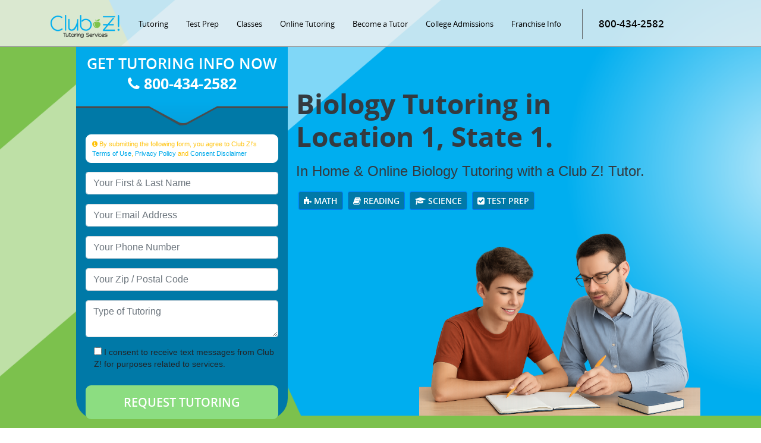

--- FILE ---
content_type: text/html; charset=UTF-8
request_url: https://clubztutoring.com/tpl7/subjects-we-tutor/science-tutoring/biology-tutoring/
body_size: 115060
content:
<!DOCTYPE html>
<html lang="en-US" class="no-js no-svg">

<head>
  <meta charset="UTF-8">
  <meta name="viewport" content="width=device-width, initial-scale=1, shrink-to-fit=no">
  <link rel="shortcut icon" href="https://clubztutoring.com/tpl7/wp-content/themes/clubz-006/favicon.png" type="image/x-icon">
  <link rel="icon" href="https://clubztutoring.com/tpl7/wp-content/themes/clubz-006/favicon.png" type="image/x-icon">
  <link rel="profile" href="http://gmpg.org/xfn/11">
  <link rel="stylesheet" href="https://cdn.jsdelivr.net/npm/bootstrap@4.6.2/dist/css/bootstrap.min.css"
    crossorigin="anonymous">
  <link href="https://clubztutoring.com/tpl7/wp-content/themes/clubz-006/css/font-awesome.min.css" rel="stylesheet" type="text/css">
  <link href="https://clubztutoring.com/tpl7/wp-content/themes/clubz-006/css/jquery.bxslider.css" rel="stylesheet" />
  
  
  <!-- clubz006 wp_head output -->
  <script>(function(html){html.className = html.className.replace(/\bno-js\b/,'js')})(document.documentElement);</script>
<meta name='robots' content='index, follow, max-image-preview:large, max-snippet:-1, max-video-preview:-1' />

	<!-- This site is optimized with the Yoast SEO plugin v26.8 - https://yoast.com/product/yoast-seo-wordpress/ -->
	<title>In Home &amp; Online Biology Tutoring - Club Z! Tutoring of Location 1, State 2</title>
	<meta name="description" content="Club Z! Tutoring of Location 1, State 2, provides In Home &amp; Online Biology Tutoring. Club Z! Tutoring of Location 1, biology tutors are experienced in all areas of biology. Our office also provides biology tutoring in the following locations Location 2, Location 3, Location 4, and Location 5." />
	<link rel="canonical" href="https://clubztutoring.com/tpl7/subjects-we-tutor/science-tutoring/biology-tutoring/" />
	<meta property="og:locale" content="en_US" />
	<meta property="og:type" content="article" />
	<meta property="og:title" content="In Home &amp; Online Biology Tutoring - Club Z! Tutoring of Location 1, State 2" />
	<meta property="og:description" content="Club Z! Tutoring of Location 1, State 2, provides In Home &amp; Online Biology Tutoring. Club Z! Tutoring of Location 1, biology tutors are experienced in all areas of biology. Our office also provides biology tutoring in the following locations Location 2, Location 3, Location 4, and Location 5." />
	<meta property="og:url" content="https://clubztutoring.com/tpl7/subjects-we-tutor/science-tutoring/biology-tutoring/" />
	<meta property="og:site_name" content="TPL 7" />
	<meta property="article:modified_time" content="2018-04-27T15:39:06+00:00" />
	<meta property="og:image" content="https://clubztutoring.com/tpl7/wp-content/uploads/sites/113/2017/10/slider-banner.jpg" />
	<meta property="og:image:width" content="1920" />
	<meta property="og:image:height" content="750" />
	<meta property="og:image:type" content="image/jpeg" />
	<meta name="twitter:card" content="summary_large_image" />
	<script type="application/ld+json" class="yoast-schema-graph">{"@context":"https://schema.org","@graph":[{"@type":"WebPage","@id":"https://clubztutoring.com/tpl7/subjects-we-tutor/science-tutoring/biology-tutoring/","url":"https://clubztutoring.com/tpl7/subjects-we-tutor/science-tutoring/biology-tutoring/","name":"In Home & Online Biology Tutoring - Club Z! Tutoring of Location 1, State 2","isPartOf":{"@id":"https://clubztutoring.com/tpl7/#website"},"primaryImageOfPage":{"@id":"https://clubztutoring.com/tpl7/subjects-we-tutor/science-tutoring/biology-tutoring/#primaryimage"},"image":{"@id":"https://clubztutoring.com/tpl7/subjects-we-tutor/science-tutoring/biology-tutoring/#primaryimage"},"thumbnailUrl":"https://clubztutoring.com/tpl7/wp-content/uploads/sites/113/2017/10/slider-banner.jpg","datePublished":"2017-11-06T18:51:23+00:00","dateModified":"2018-04-27T15:39:06+00:00","description":"Club Z! Tutoring of Location 1, State 2, provides In Home & Online Biology Tutoring. Club Z! Tutoring of Location 1, biology tutors are experienced in all areas of biology. Our office also provides biology tutoring in the following locations Location 2, Location 3, Location 4, and Location 5.","breadcrumb":{"@id":"https://clubztutoring.com/tpl7/subjects-we-tutor/science-tutoring/biology-tutoring/#breadcrumb"},"inLanguage":"en-US","potentialAction":[{"@type":"ReadAction","target":["https://clubztutoring.com/tpl7/subjects-we-tutor/science-tutoring/biology-tutoring/"]}]},{"@type":"ImageObject","inLanguage":"en-US","@id":"https://clubztutoring.com/tpl7/subjects-we-tutor/science-tutoring/biology-tutoring/#primaryimage","url":"https://clubztutoring.com/tpl7/wp-content/uploads/sites/113/2017/10/slider-banner.jpg","contentUrl":"https://clubztutoring.com/tpl7/wp-content/uploads/sites/113/2017/10/slider-banner.jpg","width":1920,"height":750,"caption":"In Home & Online Tutoring of Location 1, State 2."},{"@type":"BreadcrumbList","@id":"https://clubztutoring.com/tpl7/subjects-we-tutor/science-tutoring/biology-tutoring/#breadcrumb","itemListElement":[{"@type":"ListItem","position":1,"name":"Home","item":"https://clubztutoring.com/tpl7/"},{"@type":"ListItem","position":2,"name":"Subjects We Tutor","item":"https://clubztutoring.com/tpl7/subjects-we-tutor/"},{"@type":"ListItem","position":3,"name":"Science","item":"https://clubztutoring.com/tpl7/subjects-we-tutor/science-tutoring/"},{"@type":"ListItem","position":4,"name":"Biology"}]},{"@type":"WebSite","@id":"https://clubztutoring.com/tpl7/#website","url":"https://clubztutoring.com/tpl7/","name":"TPL 7","description":"","potentialAction":[{"@type":"SearchAction","target":{"@type":"EntryPoint","urlTemplate":"https://clubztutoring.com/tpl7/?s={search_term_string}"},"query-input":{"@type":"PropertyValueSpecification","valueRequired":true,"valueName":"search_term_string"}}],"inLanguage":"en-US"}]}</script>
	<!-- / Yoast SEO plugin. -->


<link rel='dns-prefetch' href='//fonts.googleapis.com' />
<link href='https://fonts.gstatic.com' crossorigin rel='preconnect' />
<link rel="alternate" type="application/rss+xml" title="TPL 7 &raquo; Feed" href="https://clubztutoring.com/tpl7/feed/" />
<link rel="alternate" type="application/rss+xml" title="TPL 7 &raquo; Comments Feed" href="https://clubztutoring.com/tpl7/comments/feed/" />
<link rel="alternate" title="oEmbed (JSON)" type="application/json+oembed" href="https://clubztutoring.com/tpl7/wp-json/oembed/1.0/embed?url=https%3A%2F%2Fclubztutoring.com%2Ftpl7%2Fsubjects-we-tutor%2Fscience-tutoring%2Fbiology-tutoring%2F" />
<link rel="alternate" title="oEmbed (XML)" type="text/xml+oembed" href="https://clubztutoring.com/tpl7/wp-json/oembed/1.0/embed?url=https%3A%2F%2Fclubztutoring.com%2Ftpl7%2Fsubjects-we-tutor%2Fscience-tutoring%2Fbiology-tutoring%2F&#038;format=xml" />
<style id='wp-img-auto-sizes-contain-inline-css' type='text/css'>
img:is([sizes=auto i],[sizes^="auto," i]){contain-intrinsic-size:3000px 1500px}
/*# sourceURL=wp-img-auto-sizes-contain-inline-css */
</style>
<style id='wp-emoji-styles-inline-css' type='text/css'>

	img.wp-smiley, img.emoji {
		display: inline !important;
		border: none !important;
		box-shadow: none !important;
		height: 1em !important;
		width: 1em !important;
		margin: 0 0.07em !important;
		vertical-align: -0.1em !important;
		background: none !important;
		padding: 0 !important;
	}
/*# sourceURL=wp-emoji-styles-inline-css */
</style>
<style id='wp-block-library-inline-css' type='text/css'>
:root{--wp-block-synced-color:#7a00df;--wp-block-synced-color--rgb:122,0,223;--wp-bound-block-color:var(--wp-block-synced-color);--wp-editor-canvas-background:#ddd;--wp-admin-theme-color:#007cba;--wp-admin-theme-color--rgb:0,124,186;--wp-admin-theme-color-darker-10:#006ba1;--wp-admin-theme-color-darker-10--rgb:0,107,160.5;--wp-admin-theme-color-darker-20:#005a87;--wp-admin-theme-color-darker-20--rgb:0,90,135;--wp-admin-border-width-focus:2px}@media (min-resolution:192dpi){:root{--wp-admin-border-width-focus:1.5px}}.wp-element-button{cursor:pointer}:root .has-very-light-gray-background-color{background-color:#eee}:root .has-very-dark-gray-background-color{background-color:#313131}:root .has-very-light-gray-color{color:#eee}:root .has-very-dark-gray-color{color:#313131}:root .has-vivid-green-cyan-to-vivid-cyan-blue-gradient-background{background:linear-gradient(135deg,#00d084,#0693e3)}:root .has-purple-crush-gradient-background{background:linear-gradient(135deg,#34e2e4,#4721fb 50%,#ab1dfe)}:root .has-hazy-dawn-gradient-background{background:linear-gradient(135deg,#faaca8,#dad0ec)}:root .has-subdued-olive-gradient-background{background:linear-gradient(135deg,#fafae1,#67a671)}:root .has-atomic-cream-gradient-background{background:linear-gradient(135deg,#fdd79a,#004a59)}:root .has-nightshade-gradient-background{background:linear-gradient(135deg,#330968,#31cdcf)}:root .has-midnight-gradient-background{background:linear-gradient(135deg,#020381,#2874fc)}:root{--wp--preset--font-size--normal:16px;--wp--preset--font-size--huge:42px}.has-regular-font-size{font-size:1em}.has-larger-font-size{font-size:2.625em}.has-normal-font-size{font-size:var(--wp--preset--font-size--normal)}.has-huge-font-size{font-size:var(--wp--preset--font-size--huge)}.has-text-align-center{text-align:center}.has-text-align-left{text-align:left}.has-text-align-right{text-align:right}.has-fit-text{white-space:nowrap!important}#end-resizable-editor-section{display:none}.aligncenter{clear:both}.items-justified-left{justify-content:flex-start}.items-justified-center{justify-content:center}.items-justified-right{justify-content:flex-end}.items-justified-space-between{justify-content:space-between}.screen-reader-text{border:0;clip-path:inset(50%);height:1px;margin:-1px;overflow:hidden;padding:0;position:absolute;width:1px;word-wrap:normal!important}.screen-reader-text:focus{background-color:#ddd;clip-path:none;color:#444;display:block;font-size:1em;height:auto;left:5px;line-height:normal;padding:15px 23px 14px;text-decoration:none;top:5px;width:auto;z-index:100000}html :where(.has-border-color){border-style:solid}html :where([style*=border-top-color]){border-top-style:solid}html :where([style*=border-right-color]){border-right-style:solid}html :where([style*=border-bottom-color]){border-bottom-style:solid}html :where([style*=border-left-color]){border-left-style:solid}html :where([style*=border-width]){border-style:solid}html :where([style*=border-top-width]){border-top-style:solid}html :where([style*=border-right-width]){border-right-style:solid}html :where([style*=border-bottom-width]){border-bottom-style:solid}html :where([style*=border-left-width]){border-left-style:solid}html :where(img[class*=wp-image-]){height:auto;max-width:100%}:where(figure){margin:0 0 1em}html :where(.is-position-sticky){--wp-admin--admin-bar--position-offset:var(--wp-admin--admin-bar--height,0px)}@media screen and (max-width:600px){html :where(.is-position-sticky){--wp-admin--admin-bar--position-offset:0px}}

/*# sourceURL=wp-block-library-inline-css */
</style><style id='global-styles-inline-css' type='text/css'>
:root{--wp--preset--aspect-ratio--square: 1;--wp--preset--aspect-ratio--4-3: 4/3;--wp--preset--aspect-ratio--3-4: 3/4;--wp--preset--aspect-ratio--3-2: 3/2;--wp--preset--aspect-ratio--2-3: 2/3;--wp--preset--aspect-ratio--16-9: 16/9;--wp--preset--aspect-ratio--9-16: 9/16;--wp--preset--color--black: #000000;--wp--preset--color--cyan-bluish-gray: #abb8c3;--wp--preset--color--white: #ffffff;--wp--preset--color--pale-pink: #f78da7;--wp--preset--color--vivid-red: #cf2e2e;--wp--preset--color--luminous-vivid-orange: #ff6900;--wp--preset--color--luminous-vivid-amber: #fcb900;--wp--preset--color--light-green-cyan: #7bdcb5;--wp--preset--color--vivid-green-cyan: #00d084;--wp--preset--color--pale-cyan-blue: #8ed1fc;--wp--preset--color--vivid-cyan-blue: #0693e3;--wp--preset--color--vivid-purple: #9b51e0;--wp--preset--gradient--vivid-cyan-blue-to-vivid-purple: linear-gradient(135deg,rgb(6,147,227) 0%,rgb(155,81,224) 100%);--wp--preset--gradient--light-green-cyan-to-vivid-green-cyan: linear-gradient(135deg,rgb(122,220,180) 0%,rgb(0,208,130) 100%);--wp--preset--gradient--luminous-vivid-amber-to-luminous-vivid-orange: linear-gradient(135deg,rgb(252,185,0) 0%,rgb(255,105,0) 100%);--wp--preset--gradient--luminous-vivid-orange-to-vivid-red: linear-gradient(135deg,rgb(255,105,0) 0%,rgb(207,46,46) 100%);--wp--preset--gradient--very-light-gray-to-cyan-bluish-gray: linear-gradient(135deg,rgb(238,238,238) 0%,rgb(169,184,195) 100%);--wp--preset--gradient--cool-to-warm-spectrum: linear-gradient(135deg,rgb(74,234,220) 0%,rgb(151,120,209) 20%,rgb(207,42,186) 40%,rgb(238,44,130) 60%,rgb(251,105,98) 80%,rgb(254,248,76) 100%);--wp--preset--gradient--blush-light-purple: linear-gradient(135deg,rgb(255,206,236) 0%,rgb(152,150,240) 100%);--wp--preset--gradient--blush-bordeaux: linear-gradient(135deg,rgb(254,205,165) 0%,rgb(254,45,45) 50%,rgb(107,0,62) 100%);--wp--preset--gradient--luminous-dusk: linear-gradient(135deg,rgb(255,203,112) 0%,rgb(199,81,192) 50%,rgb(65,88,208) 100%);--wp--preset--gradient--pale-ocean: linear-gradient(135deg,rgb(255,245,203) 0%,rgb(182,227,212) 50%,rgb(51,167,181) 100%);--wp--preset--gradient--electric-grass: linear-gradient(135deg,rgb(202,248,128) 0%,rgb(113,206,126) 100%);--wp--preset--gradient--midnight: linear-gradient(135deg,rgb(2,3,129) 0%,rgb(40,116,252) 100%);--wp--preset--font-size--small: 13px;--wp--preset--font-size--medium: 20px;--wp--preset--font-size--large: 36px;--wp--preset--font-size--x-large: 42px;--wp--preset--spacing--20: 0.44rem;--wp--preset--spacing--30: 0.67rem;--wp--preset--spacing--40: 1rem;--wp--preset--spacing--50: 1.5rem;--wp--preset--spacing--60: 2.25rem;--wp--preset--spacing--70: 3.38rem;--wp--preset--spacing--80: 5.06rem;--wp--preset--shadow--natural: 6px 6px 9px rgba(0, 0, 0, 0.2);--wp--preset--shadow--deep: 12px 12px 50px rgba(0, 0, 0, 0.4);--wp--preset--shadow--sharp: 6px 6px 0px rgba(0, 0, 0, 0.2);--wp--preset--shadow--outlined: 6px 6px 0px -3px rgb(255, 255, 255), 6px 6px rgb(0, 0, 0);--wp--preset--shadow--crisp: 6px 6px 0px rgb(0, 0, 0);}:where(.is-layout-flex){gap: 0.5em;}:where(.is-layout-grid){gap: 0.5em;}body .is-layout-flex{display: flex;}.is-layout-flex{flex-wrap: wrap;align-items: center;}.is-layout-flex > :is(*, div){margin: 0;}body .is-layout-grid{display: grid;}.is-layout-grid > :is(*, div){margin: 0;}:where(.wp-block-columns.is-layout-flex){gap: 2em;}:where(.wp-block-columns.is-layout-grid){gap: 2em;}:where(.wp-block-post-template.is-layout-flex){gap: 1.25em;}:where(.wp-block-post-template.is-layout-grid){gap: 1.25em;}.has-black-color{color: var(--wp--preset--color--black) !important;}.has-cyan-bluish-gray-color{color: var(--wp--preset--color--cyan-bluish-gray) !important;}.has-white-color{color: var(--wp--preset--color--white) !important;}.has-pale-pink-color{color: var(--wp--preset--color--pale-pink) !important;}.has-vivid-red-color{color: var(--wp--preset--color--vivid-red) !important;}.has-luminous-vivid-orange-color{color: var(--wp--preset--color--luminous-vivid-orange) !important;}.has-luminous-vivid-amber-color{color: var(--wp--preset--color--luminous-vivid-amber) !important;}.has-light-green-cyan-color{color: var(--wp--preset--color--light-green-cyan) !important;}.has-vivid-green-cyan-color{color: var(--wp--preset--color--vivid-green-cyan) !important;}.has-pale-cyan-blue-color{color: var(--wp--preset--color--pale-cyan-blue) !important;}.has-vivid-cyan-blue-color{color: var(--wp--preset--color--vivid-cyan-blue) !important;}.has-vivid-purple-color{color: var(--wp--preset--color--vivid-purple) !important;}.has-black-background-color{background-color: var(--wp--preset--color--black) !important;}.has-cyan-bluish-gray-background-color{background-color: var(--wp--preset--color--cyan-bluish-gray) !important;}.has-white-background-color{background-color: var(--wp--preset--color--white) !important;}.has-pale-pink-background-color{background-color: var(--wp--preset--color--pale-pink) !important;}.has-vivid-red-background-color{background-color: var(--wp--preset--color--vivid-red) !important;}.has-luminous-vivid-orange-background-color{background-color: var(--wp--preset--color--luminous-vivid-orange) !important;}.has-luminous-vivid-amber-background-color{background-color: var(--wp--preset--color--luminous-vivid-amber) !important;}.has-light-green-cyan-background-color{background-color: var(--wp--preset--color--light-green-cyan) !important;}.has-vivid-green-cyan-background-color{background-color: var(--wp--preset--color--vivid-green-cyan) !important;}.has-pale-cyan-blue-background-color{background-color: var(--wp--preset--color--pale-cyan-blue) !important;}.has-vivid-cyan-blue-background-color{background-color: var(--wp--preset--color--vivid-cyan-blue) !important;}.has-vivid-purple-background-color{background-color: var(--wp--preset--color--vivid-purple) !important;}.has-black-border-color{border-color: var(--wp--preset--color--black) !important;}.has-cyan-bluish-gray-border-color{border-color: var(--wp--preset--color--cyan-bluish-gray) !important;}.has-white-border-color{border-color: var(--wp--preset--color--white) !important;}.has-pale-pink-border-color{border-color: var(--wp--preset--color--pale-pink) !important;}.has-vivid-red-border-color{border-color: var(--wp--preset--color--vivid-red) !important;}.has-luminous-vivid-orange-border-color{border-color: var(--wp--preset--color--luminous-vivid-orange) !important;}.has-luminous-vivid-amber-border-color{border-color: var(--wp--preset--color--luminous-vivid-amber) !important;}.has-light-green-cyan-border-color{border-color: var(--wp--preset--color--light-green-cyan) !important;}.has-vivid-green-cyan-border-color{border-color: var(--wp--preset--color--vivid-green-cyan) !important;}.has-pale-cyan-blue-border-color{border-color: var(--wp--preset--color--pale-cyan-blue) !important;}.has-vivid-cyan-blue-border-color{border-color: var(--wp--preset--color--vivid-cyan-blue) !important;}.has-vivid-purple-border-color{border-color: var(--wp--preset--color--vivid-purple) !important;}.has-vivid-cyan-blue-to-vivid-purple-gradient-background{background: var(--wp--preset--gradient--vivid-cyan-blue-to-vivid-purple) !important;}.has-light-green-cyan-to-vivid-green-cyan-gradient-background{background: var(--wp--preset--gradient--light-green-cyan-to-vivid-green-cyan) !important;}.has-luminous-vivid-amber-to-luminous-vivid-orange-gradient-background{background: var(--wp--preset--gradient--luminous-vivid-amber-to-luminous-vivid-orange) !important;}.has-luminous-vivid-orange-to-vivid-red-gradient-background{background: var(--wp--preset--gradient--luminous-vivid-orange-to-vivid-red) !important;}.has-very-light-gray-to-cyan-bluish-gray-gradient-background{background: var(--wp--preset--gradient--very-light-gray-to-cyan-bluish-gray) !important;}.has-cool-to-warm-spectrum-gradient-background{background: var(--wp--preset--gradient--cool-to-warm-spectrum) !important;}.has-blush-light-purple-gradient-background{background: var(--wp--preset--gradient--blush-light-purple) !important;}.has-blush-bordeaux-gradient-background{background: var(--wp--preset--gradient--blush-bordeaux) !important;}.has-luminous-dusk-gradient-background{background: var(--wp--preset--gradient--luminous-dusk) !important;}.has-pale-ocean-gradient-background{background: var(--wp--preset--gradient--pale-ocean) !important;}.has-electric-grass-gradient-background{background: var(--wp--preset--gradient--electric-grass) !important;}.has-midnight-gradient-background{background: var(--wp--preset--gradient--midnight) !important;}.has-small-font-size{font-size: var(--wp--preset--font-size--small) !important;}.has-medium-font-size{font-size: var(--wp--preset--font-size--medium) !important;}.has-large-font-size{font-size: var(--wp--preset--font-size--large) !important;}.has-x-large-font-size{font-size: var(--wp--preset--font-size--x-large) !important;}
/*# sourceURL=global-styles-inline-css */
</style>

<style id='classic-theme-styles-inline-css' type='text/css'>
/*! This file is auto-generated */
.wp-block-button__link{color:#fff;background-color:#32373c;border-radius:9999px;box-shadow:none;text-decoration:none;padding:calc(.667em + 2px) calc(1.333em + 2px);font-size:1.125em}.wp-block-file__button{background:#32373c;color:#fff;text-decoration:none}
/*# sourceURL=/wp-includes/css/classic-themes.min.css */
</style>
<link rel='stylesheet' id='contact-form-7-css' href='https://clubztutoring.com/tpl7/wp-content/plugins/contact-form-7/includes/css/styles.css?ver=6.0.6' type='text/css' media='all' />
<link rel='stylesheet' id='clubz006-fonts-css' href='https://fonts.googleapis.com/css?family=Libre+Franklin%3A300%2C300i%2C400%2C400i%2C600%2C600i%2C800%2C800i&#038;subset=latin%2Clatin-ext' type='text/css' media='all' />
<link rel='stylesheet' id='clubz006-style-css' href='https://clubztutoring.com/tpl7/wp-content/themes/clubz-006/style.css?ver=6.9' type='text/css' media='all' />
<link rel='stylesheet' id='wp-pagenavi-css' href='https://clubztutoring.com/tpl7/wp-content/plugins/wp-pagenavi/pagenavi-css.css?ver=2.70' type='text/css' media='all' />
<script type="text/javascript" src="https://clubztutoring.com/tpl7/wp-includes/js/jquery/jquery.min.js?ver=3.7.1" id="jquery-core-js"></script>
<script type="text/javascript" src="https://clubztutoring.com/tpl7/wp-includes/js/jquery/jquery-migrate.min.js?ver=3.4.1" id="jquery-migrate-js"></script>
<link rel="https://api.w.org/" href="https://clubztutoring.com/tpl7/wp-json/" /><link rel="alternate" title="JSON" type="application/json" href="https://clubztutoring.com/tpl7/wp-json/wp/v2/pages/655" /><link rel="EditURI" type="application/rsd+xml" title="RSD" href="https://clubztutoring.com/tpl7/xmlrpc.php?rsd" />
<meta name="generator" content="WordPress 6.9" />
<link rel='shortlink' href='https://clubztutoring.com/tpl7/?p=655' />

<!--BEGIN: TRACKING CODE MANAGER (v2.5.0) BY INTELLYWP.COM IN HEAD//-->
<!-- Global site tag (gtag.js) - Google Analytics -->
<script async src="https://www.googletagmanager.com/gtag/js?id=G-MWK4EDN35Y"></script>
<script>
  window.dataLayer = window.dataLayer || [];
  function gtag(){dataLayer.push(arguments);}
  gtag('js', new Date());

  gtag('config', 'G-MWK4EDN35Y');
</script>
<!--END: https://wordpress.org/plugins/tracking-code-manager IN HEAD//--><link rel="icon" href="https://clubztutoring.com/tpl7/wp-content/uploads/sites/113/2017/11/favicon.png" sizes="32x32" />
<link rel="icon" href="https://clubztutoring.com/tpl7/wp-content/uploads/sites/113/2017/11/favicon.png" sizes="192x192" />
<link rel="apple-touch-icon" href="https://clubztutoring.com/tpl7/wp-content/uploads/sites/113/2017/11/favicon.png" />
<meta name="msapplication-TileImage" content="https://clubztutoring.com/tpl7/wp-content/uploads/sites/113/2017/11/favicon.png" />

  <!-- / clubz006 wp_head output -->

    <script src="https://cdn.jsdelivr.net/npm/jquery@3.5.1/dist/jquery.min.js" crossorigin="anonymous"></script>
  <script src="https://cdn.jsdelivr.net/npm/bootstrap@4.6.2/dist/js/bootstrap.bundle.min.js"
    crossorigin="anonymous"></script>
  <script src="https://clubztutoring.com/tpl7/wp-content/themes/clubz-006/js/jquery.bxslider.js"></script>
</head>

<body class="wp-singular page-template page-template-template-tutor-inner page-template-template-tutor-inner-php page page-id-655 page-child parent-pageid-650 wp-theme-clubz-006 has-header-image page-two-column colors-light">
  <div class="top_section">
    <div class="container">
      <div class="top_logo">
        <a href="https://clubztutoring.com/tpl7">
          <img
            width="116"
            height="39"
            src="https://clubztutoring.com/tpl7/wp-content/themes/clubz-006/images/logo-1.png"
            class="image wp-image-1069  attachment-full size-full"
            alt="Club Z! In Home Tutoring &amp; Online Tutoring"
            style="max-width: 100%; height: auto;"
            decoding="async"
          />
        </a>
      </div>
      <div class="top_right clearfix"> 
        <div class="top_nav iphonNav clearfix">
          <div class="menu-top-menus-container"><ul id="menu-top-menus" class="menu"><li id="menu-item-758" class="menu-item menu-item-type-post_type menu-item-object-page current-page-ancestor current-menu-ancestor current_page_ancestor menu-item-has-children menu-item-758"><a href="https://clubztutoring.com/tpl7/subjects-we-tutor/">Tutoring</a>
<ul class="sub-menu">
	<li id="menu-item-614" class="menu-item menu-item-type-post_type menu-item-object-page menu-item-has-children menu-item-614"><a href="https://clubztutoring.com/tpl7/subjects-we-tutor/math-tutoring/">Math</a>
	<ul class="sub-menu">
		<li id="menu-item-640" class="menu-item menu-item-type-post_type menu-item-object-page menu-item-640"><a href="https://clubztutoring.com/tpl7/subjects-we-tutor/math-tutoring/elementary-math-tutoring/">Elementary Math</a></li>
		<li id="menu-item-644" class="menu-item menu-item-type-post_type menu-item-object-page menu-item-644"><a href="https://clubztutoring.com/tpl7/subjects-we-tutor/math-tutoring/algebra-tutoring/">Algebra</a></li>
		<li id="menu-item-643" class="menu-item menu-item-type-post_type menu-item-object-page menu-item-643"><a href="https://clubztutoring.com/tpl7/subjects-we-tutor/math-tutoring/geometry-tutoring/">Geometry</a></li>
		<li id="menu-item-641" class="menu-item menu-item-type-post_type menu-item-object-page menu-item-641"><a href="https://clubztutoring.com/tpl7/subjects-we-tutor/math-tutoring/trigonometry-tutoring/">Trigonometry</a></li>
		<li id="menu-item-642" class="menu-item menu-item-type-post_type menu-item-object-page menu-item-642"><a href="https://clubztutoring.com/tpl7/subjects-we-tutor/math-tutoring/calculus-tutoring/">Calculus</a></li>
	</ul>
</li>
	<li id="menu-item-662" class="menu-item menu-item-type-post_type menu-item-object-page current-page-ancestor current-menu-ancestor current-menu-parent current-page-parent current_page_parent current_page_ancestor menu-item-has-children menu-item-662"><a href="https://clubztutoring.com/tpl7/subjects-we-tutor/science-tutoring/">Science</a>
	<ul class="sub-menu">
		<li id="menu-item-664" class="menu-item menu-item-type-post_type menu-item-object-page current-menu-item page_item page-item-655 current_page_item menu-item-664"><a href="https://clubztutoring.com/tpl7/subjects-we-tutor/science-tutoring/biology-tutoring/" aria-current="page">Biology</a></li>
		<li id="menu-item-665" class="menu-item menu-item-type-post_type menu-item-object-page menu-item-665"><a href="https://clubztutoring.com/tpl7/subjects-we-tutor/science-tutoring/chemistry-tutoring/">Chemistry</a></li>
		<li id="menu-item-663" class="menu-item menu-item-type-post_type menu-item-object-page menu-item-663"><a href="https://clubztutoring.com/tpl7/subjects-we-tutor/science-tutoring/physics-tutoring/">Physics</a></li>
	</ul>
</li>
	<li id="menu-item-676" class="menu-item menu-item-type-post_type menu-item-object-page menu-item-676"><a href="https://clubztutoring.com/tpl7/subjects-we-tutor/foreign-languages-tutoring/">Foreign Languages</a></li>
	<li id="menu-item-683" class="menu-item menu-item-type-post_type menu-item-object-page menu-item-683"><a href="https://clubztutoring.com/tpl7/subjects-we-tutor/reading-tutoring/">Reading</a></li>
	<li id="menu-item-689" class="menu-item menu-item-type-post_type menu-item-object-page menu-item-689"><a href="https://clubztutoring.com/tpl7/subjects-we-tutor/college-tutoring/">College</a></li>
	<li id="menu-item-690" class="menu-item menu-item-type-post_type menu-item-object-page menu-item-690"><a href="https://clubztutoring.com/tpl7/subjects-we-tutor/writing-tutoring/">Writing</a></li>
	<li id="menu-item-700" class="menu-item menu-item-type-post_type menu-item-object-page menu-item-700"><a href="https://clubztutoring.com/tpl7/subjects-we-tutor/pre-k-tutoring/">Pre K</a></li>
	<li id="menu-item-699" class="menu-item menu-item-type-post_type menu-item-object-page menu-item-699"><a href="https://clubztutoring.com/tpl7/subjects-we-tutor/study-skills-tutoring/">Study Skills</a></li>
	<li id="menu-item-1094" class="menu-item menu-item-type-post_type menu-item-object-page menu-item-1094"><a href="https://clubztutoring.com/tpl7/adhd-learning-disabilities-tutoring/">ADHD and Learning Disabilities</a></li>
	<li id="menu-item-698" class="menu-item menu-item-type-post_type menu-item-object-page menu-item-698"><a href="https://clubztutoring.com/tpl7/summer-tutoring/">Summer Tutoring</a></li>
</ul>
</li>
<li id="menu-item-298" class="menu-item menu-item-type-post_type menu-item-object-page menu-item-has-children menu-item-298"><a href="https://clubztutoring.com/tpl7/test-prep/">Test Prep</a>
<ul class="sub-menu">
	<li id="menu-item-738" class="menu-item menu-item-type-post_type menu-item-object-page menu-item-738"><a href="https://clubztutoring.com/tpl7/test-prep/act-test-prep-tutoring/">ACT</a></li>
	<li id="menu-item-739" class="menu-item menu-item-type-post_type menu-item-object-page menu-item-739"><a href="https://clubztutoring.com/tpl7/test-prep/sat-test-prep-tutoring/">SAT</a></li>
	<li id="menu-item-737" class="menu-item menu-item-type-post_type menu-item-object-page menu-item-737"><a href="https://clubztutoring.com/tpl7/test-prep/preact-test-prep-tutoring/">PreACT</a></li>
	<li id="menu-item-743" class="menu-item menu-item-type-post_type menu-item-object-page menu-item-743"><a href="https://clubztutoring.com/tpl7/test-prep/psat-test-prep-tutoring/">PSAT</a></li>
	<li id="menu-item-732" class="menu-item menu-item-type-post_type menu-item-object-page menu-item-732"><a href="https://clubztutoring.com/tpl7/test-prep/isee-ssat-test-prep-tutoring/">ISEE/SSAT</a></li>
	<li id="menu-item-735" class="menu-item menu-item-type-post_type menu-item-object-page menu-item-735"><a href="https://clubztutoring.com/tpl7/test-prep/asvab-test-prep-tutoring/">ASVAB</a></li>
	<li id="menu-item-734" class="menu-item menu-item-type-post_type menu-item-object-page menu-item-734"><a href="https://clubztutoring.com/tpl7/test-prep/gre-test-prep-tutoring/">GRE</a></li>
	<li id="menu-item-733" class="menu-item menu-item-type-post_type menu-item-object-page menu-item-733"><a href="https://clubztutoring.com/tpl7/test-prep/ged-test-prep-tutoring/">GED</a></li>
</ul>
</li>
<li id="menu-item-1236" class="menu-item menu-item-type-custom menu-item-object-custom menu-item-has-children menu-item-1236"><a href="#">Classes</a>
<ul class="sub-menu">
	<li id="menu-item-1237" class="menu-item menu-item-type-custom menu-item-object-custom menu-item-1237"><a target="_blank" href="https://clubztutoring.com/online-classes/">Online Classes</a></li>
	<li id="menu-item-1238" class="menu-item menu-item-type-custom menu-item-object-custom menu-item-1238"><a target="_blank" href="https://clubztutoring.com/summer-reading-camp-programs/">Summer Reading Camp</a></li>
</ul>
</li>
<li id="menu-item-1347" class="menu-item menu-item-type-custom menu-item-object-custom menu-item-1347"><a target="_blank" href="http://www.clubztutors.com/">Online Tutoring</a></li>
<li id="menu-item-1316" class="menu-item menu-item-type-custom menu-item-object-custom menu-item-1316"><a target="_blank" href="https://clubztutoring.com/become-a-tutor/">Become a Tutor</a></li>
<li id="menu-item-296" class="menu-item menu-item-type-post_type menu-item-object-page menu-item-296"><a href="https://clubztutoring.com/tpl7/college-admissions-consulting/">College Admissions</a></li>
<li id="menu-item-901" class="menu-item menu-item-type-custom menu-item-object-custom menu-item-901"><a target="_blank" href="https://clubztutoring.com/tutoring-franchise/">Franchise Info</a></li>
</ul></div>			<div class="textwidget"><p><br data-mce-bogus="1"></p>
</div>
		        </div>
        <div class="top_call"><div class="textwidget">
                        <div class="d-none d-md-inline"><small>800-434-2582</small></div>
                        <div class="d-flex d-md-none"><a class="btn btn-sm btn-header-phone" style="margin-right: 7px" href="tel:+18004342582">Call Now!</a><a class="btn btn-sm btn-warning" href="/tutoring-franchise/">Franchise Info</a></div>
                      </div></div>        <a href="javascript:void(0)" class="menuImage" style="display:none;">
          <div class="container2" onclick="toggleClassList(this)">
            <div class="bar1"></div>
            <div class="bar2"></div>
            <div class="bar3"></div>
          </div>
        </a>
        <!--<div class="top_locate"><i class="fa fa-search" aria-hidden="true"></i> <a href="#">Locate</a> </div>-->
      </div>
    </div>
  </div>
  <header>
    <div class="header">
                <div class="slider_banner">
            <div class="slider_outer">
              <div class="caption_inn">
                <div class="caption_text">
                  <h1>Biology Tutoring in Location 1, State 1.</h1>
In Home &amp; Online Biology Tutoring with a Club Z! Tutor.                  <h3 class="mt-3"><a class="btn btn-sm btn-primary mb-1 mx-1" href="https://clubztutoring.com/tpl7/subjects-we-tutor/math-tutoring/" title="Math Tutoring"><i class="fa fa-puzzle-piece"></i> Math</a><a class="btn btn-sm btn-primary mb-1 mx-1" href="https://clubztutoring.com/tpl7/subjects-we-tutor/reading-tutoring/" title="Reading Tutoring"><i class="fa fa-book"></i> Reading</a><a class="btn btn-sm btn-primary mb-1 mx-1" href="https://clubztutoring.com/tpl7/subjects-we-tutor/science-tutoring/" title="Science Tutoring"><i class="fa fa-graduation-cap"></i> Science</a><a class="btn btn-sm btn-primary mb-1 mx-1" href="https://clubztutoring.com/tpl7/test-prep/" title="Test Prep Tutoring"><i class="fa fa-check-square"></i> Test Prep</a></h3>                </div>
              </div>
              <div
                class="slider_img"
                style="opacity: 1; margin-top: -80px; background:url(https://clubztutoring.com/tpl7/wp-content/themes/clubz-006/images/header/header-tutoring-bg-1.8.png) no-repeat top center"
              >
                  <img src="https://clubztutoring.com/tpl7/wp-content/themes/clubz-006/images/header/club_z_tutor_student_25100301_750x500.png" alt="" />              </div>
            </div>
            			<div class="caption_banner clearfix">
				<div class="form_top" id="tutoring-info-request">

											<div class="get_info">
							<h1>Get Tutoring Info Now</h1>				<div>
					<a href="tel:800-434-2582">
						<i class="fa fa-phone" aria-hidden="true"></i> 
						800-434-2582
					</a>
				</div>						</div>
					
					<p class="marketing-confirmation text-warning">
						<i class="fa fa-info-circle" aria-hidden="true"></i>
						By submitting the following form, you agree to Club Z!'s 
			<a href="javascript:;" data-toggle="modal" data-target="#modal-footer" data-page="/terms-conditions/" data-title="Terms of Use">Terms of Use</a>, 
			<a href="javascript:;" data-toggle="modal" data-target="#modal-footer" data-page="/privacy-policy/" data-title="Privacy Policy">Privacy Policy</a> and 
			<a href="javascript:;" data-toggle="modal" data-target="#modal-footer" data-page="/consent-disclaimer/" data-title="Consent Disclaimer">Consent Disclaimer</a>											</p>
					
<div class="wpcf7 no-js" id="wpcf7-f1414-o1" lang="en-US" dir="ltr" data-wpcf7-id="1414">
<div class="screen-reader-response"><p role="status" aria-live="polite" aria-atomic="true"></p> <ul></ul></div>
<form action="/tpl7/subjects-we-tutor/science-tutoring/biology-tutoring/#wpcf7-f1414-o1" method="post" class="wpcf7-form init" aria-label="Contact form" novalidate="novalidate" data-status="init">
<div style="display: none;">
<input type="hidden" name="_wpcf7" value="1414" />
<input type="hidden" name="_wpcf7_version" value="6.0.6" />
<input type="hidden" name="_wpcf7_locale" value="en_US" />
<input type="hidden" name="_wpcf7_unit_tag" value="wpcf7-f1414-o1" />
<input type="hidden" name="_wpcf7_container_post" value="0" />
<input type="hidden" name="_wpcf7_posted_data_hash" value="" />
</div>
<div class="form-group">  <label for="form-request-tutor-name" class="sr-only">Your First & Last Name</label>  <span class="wpcf7-form-control-wrap" data-name="full_name"><input size="40" maxlength="400" class="wpcf7-form-control wpcf7-text wpcf7-validates-as-required form-control input-lg" id="form-request-tutor-name" autocomplete="name" aria-required="true" aria-invalid="false" placeholder="Your First &amp; Last Name" value="" type="text" name="full_name" /></span></div><div class="form-group">  <label for="form-request-tutor-email" class="sr-only">Your Email</label>  <span class="wpcf7-form-control-wrap" data-name="email"><input size="40" maxlength="400" class="wpcf7-form-control wpcf7-email wpcf7-validates-as-required wpcf7-text wpcf7-validates-as-email form-control input-lg" id="form-request-tutor-email" autocomplete="email" aria-required="true" aria-invalid="false" placeholder="Your Email Address" value="" type="email" name="email" /></span></div><div class="form-group">  <label for="form-request-tutor-phone" class="sr-only">Your Phone Number</label>  <span class="wpcf7-form-control-wrap" data-name="phone_number"><input size="40" maxlength="14" class="wpcf7-form-control wpcf7-tel wpcf7-validates-as-required wpcf7-text wpcf7-validates-as-tel form-control input-lg" id="form-request-tutor-phone" aria-required="true" aria-invalid="false" placeholder="Your Phone Number" value="" type="tel" name="phone_number" /></span></div><div class="form-group">  <label for="form-request-tutor-zip" class="sr-only">Your Zip/Postal Code</label>  <span class="wpcf7-form-control-wrap" data-name="zip_code"><input size="40" maxlength="10" class="wpcf7-form-control wpcf7-text form-control input-lg" id="form-request-tutor-zip" aria-invalid="false" placeholder="Your Zip / Postal Code" value="" type="text" name="zip_code" /></span></div><div class="form-group">  <label for="form-request-tutor-message" class="sr-only">Type of Tutoring</label>  <span class="wpcf7-form-control-wrap" data-name="message"><textarea cols="40" rows="2" maxlength="2000" class="wpcf7-form-control wpcf7-textarea form-control input-lg" id="form-request-tutor-message" aria-invalid="false" placeholder="Type of Tutoring" name="message"></textarea></span></div><div class="form-group"><label><span class="wpcf7-form-control-wrap" data-name="sms_consent"><span class="wpcf7-form-control wpcf7-checkbox small"><span class="wpcf7-list-item first last"><input type="checkbox" name="sms_consent[]" value="I consent to receive text messages from Club Z! for purposes related to services." /><span class="wpcf7-list-item-label">I consent to receive text messages from Club Z! for purposes related to services.</span></span></span></span></label></div><span id="wpcf7-697222d217af2-wrapper" class="wpcf7-form-control-wrap timepref-776-wrap" style="display:none !important; visibility:hidden !important;"><label for="timepref-776" class="hp-message">Please leave this field empty.</label><input id="timepref-776"  class="wpcf7-form-control wpcf7-text" type="text" name="timepref-776" value="" size="40" tabindex="-1" autocomplete="new-password" /></span><input class="wpcf7-form-control wpcf7-hidden" id="thankyouURL" value="/tutoring-request-thank-you/?access=success" type="hidden" name="thankyouURL" /><input class="wpcf7-form-control wpcf7-hidden" id="referrer" value="https://clubztutoring.com/tpl7/subjects-we-tutor/science-tutoring/biology-tutoring/" type="hidden" name="referrer" /><input class="wpcf7-form-control wpcf7-submit has-spinner btn btn-success request_tutoring" type="submit" value="Request Tutoring" /><div class="wpcf7-response-output" aria-hidden="true"></div>
</form>
</div>
				</div>
			</div>
		          </div>
              </div>
  </header>
  <div id="main">
<section>
  <div class="middle tutor-inner-page">
      <div class="jumbotron our_service">
    <div class="container">
      <div class="row">
        <div class="col-sm-12">
          <h2>
            Our office provides in home and online biology tutoring services in the following locations including Location 1, Location 2, Location 3, Location 4, Location 5, Location 6, and Location 7 in State 1.          </h2>
        </div>
      </div>
    </div>
  </div>
    <div class="innContent_col">
      <div class="innContent_inn">
        <div class="container">
          <div class="row">
          <div class="col-sm-12">
            <div class="colSm_inn clearfix">
                <div id="c-top" class="nav_badcame">
                  <span property="itemListElement" typeof="ListItem"><a property="item" typeof="WebPage" title="Go to Club-Z." href="https://clubztutoring.com" class="main-home"><span property="name">Club-Z</span></a><meta property="position" content="1"></span> / <span property="itemListElement" typeof="ListItem"><a property="item" typeof="WebPage" title="Go to TPL 7." href="https://clubztutoring.com/tpl7" class="home"><span property="name">Home</span></a><meta property="position" content="2"></span> / <span property="itemListElement" typeof="ListItem"><a property="item" typeof="WebPage" title="Go to Subjects We Tutor." href="https://clubztutoring.com/tpl7/subjects-we-tutor/" class="post post-page"><span property="name">Subjects We Tutor</span></a><meta property="position" content="3"></span> / <span property="itemListElement" typeof="ListItem"><a property="item" typeof="WebPage" title="Go to Science." href="https://clubztutoring.com/tpl7/subjects-we-tutor/science-tutoring/" class="post post-page"><span property="name">Science</span></a><meta property="position" content="4"></span> / <span property="itemListElement" typeof="ListItem"><span property="name">Biology</span><meta property="position" content="5"></span>                </div>
              </div>
            </div>
          </div>
        </div>
      </div>
      <div class="innContent_mainCol">
        <div class="container">
          <div class="row">
            <div class="col-sm-9 order-2">
              <div class="contentInner">
                <div class="tab-content">
                                    <h3>Biology Tutoring: In Home &amp; Online</h3>
<p>Whether you’re studying human genes or plant cells, the anatomy of animals or changes in the Earth’s environment, biology doesn’t have to be boring. Club Z!’s expert biology tutors make difficult concepts easy to understand, so you can ace your next biology test. We have been helping students across the country for the past 20 years become biology pros with the help of our multiple resources, and cutting edge technology. Club Z! offers affordable in home and online biology tutoring to students who are struggling, and even those who are just looking to get ahead!</p>
<p>Club Z! Tutoring of Location 1, State 2 biology tutors are available for in-home or online tutoring, so you can get to work immediately in the following subject areas: High School Biology, Honors Biology, AP Biology, Biology Homework Help, Biology Test Preparation, Anatomy &amp; Physiology, Molecular &amp; Cell Biology, Microbiology, Ecology &amp; Botany, Genetics, Zoology &amp; Marine Biology.</p>
<p>Club Z! Tutoring of Location 1, State 2 biology tutors are highly qualified and skilled in teaching all levels of biology. Our biology tutors use proven tutoring techniques to help their students build academic self-confidence and achieve positive results in the classroom. Don’t just suffer through biology class.</p>
<p>In addition to Location 1, our office offers biology tutoring services in the following locations: Location 2, Location 3, Location 4, Location 5, Location 6, and Location 7 in State 1.</p>
<p>Call Club Z! and get connected to one of our expert biology tutors today! Fill out the form above, or call <a href="tel:800-434-2582">800-434-2582</a>!</p>
                </div>
              </div>
            </div>
						            <div class="col-sm-3 tutor-left-sidebar d-none d-lg-block">
              <div class="nav_tab">
                <ul class="nav nav-tabs">
                  <ul>
                                        <li class="active"><a href="https://clubztutoring.com/tpl7/subjects-we-tutor/science-tutoring/biology-tutoring/#c-top">
                      Biology                      </a></li>
                                        <li ><a href="https://clubztutoring.com/tpl7/subjects-we-tutor/science-tutoring/physics-tutoring/#c-top">
                      Physics                      </a></li>
                                        <li ><a href="https://clubztutoring.com/tpl7/subjects-we-tutor/science-tutoring/chemistry-tutoring/#c-top">
                      Chemistry                      </a></li>
                                      </ul>
                </ul>
              </div>
            </div>
                      </div>
        </div>
      </div>
    </div>

         <div class="subjects_tutor">
      <div class="container">
        <div class="row">
          <div class="col-xs-12">
            <h4>Subjects We Tutor</h4>
          </div>
        </div>
        <div class="row Tutor_content">
                <div class="row Tutor_content">          <div class="col-sm-6">
            <div class="subject_field">
              <div class="field_sub">
              <img src="https://clubztutoring.com/tpl7/wp-content/uploads/sites/113/2017/11/science.png" alt="In Home & Online Science Tutoring in Location 1, State 2 | Science Tutors in Location 1, State 2" title=""/>              </div>
              <div class="title_hd">Biology </div>
              Biology Tutoring with a Club Z! Tutor. Club Z! Tutoring of Location 1, biology tutors are available for in-home or online tutoring, so you can get to work immediately in the following subject areas: High School Biology, Honors Biology, AP Biology, Biology Homework Help, Biology Test Preparation, Anatomy & Physiology, Molecular & Cell Biology, Microbiology, Ecology & Botany, Genetics, Zoology & Marine Biology.              <div class="read_more"><a h = 0; ref="https://clubztutoring.com/tpl7/subjects-we-tutor/science-tutoring/biology-tutoring/">Read More...</a></div>
            </div>
          </div>
                                  <div class="col-sm-6">
            <div class="subject_field">
              <div class="field_sub">
              <img src="https://clubztutoring.com/tpl7/wp-content/uploads/sites/113/2017/11/science.png" alt="In Home & Online Science Tutoring in Location 1, State 2 | Science Tutors in Location 1, State 2" title=""/>              </div>
              <div class="title_hd">Physics </div>
              Physics Tutoring with a Club Z! Tutor. Club Z! Tutoring of Location 1, has expert physics tutors ready to help you every step of the way. Our physics tutors are available for in-home or online tutoring in each of the following subject areas: High School Physics, Honors Physics, AP Physics, Physics Homework Help, Physics Test Preparation, Motion &amp; Forces, Electricity &amp; Magnetism, Heat, Thermodynamics, Light, Sound Waves, and Physics Labs.              <div class="read_more"><a h = 0; ref="https://clubztutoring.com/tpl7/subjects-we-tutor/science-tutoring/physics-tutoring/">Read More...</a></div>
            </div>
          </div>
        </div>                <div class="row Tutor_content">          <div class="col-sm-6">
            <div class="subject_field">
              <div class="field_sub">
              <img src="https://clubztutoring.com/tpl7/wp-content/uploads/sites/113/2017/11/science.png" alt="In Home & Online Science Tutoring in Location 1, State 2 | Science Tutors in Location 1, State 2" title=""/>              </div>
              <div class="title_hd">Chemistry </div>
              Chemistry Tutoring with a Club Z! Tutor. Club Z! Tutoring of Location 1, chemistry tutors are available for in-home or online tutoring, so you can start improving immediately in any of the following subject areas: High School Chemistry, Honors Chemistry, AP Chemistry, Chemistry homework help, Chemistry test preparation, Organic Chemistry, Chemical Compounds, Chemistry Labs, Chemical Bonds, Chemical Reactions.              <div class="read_more"><a h = 0; ref="https://clubztutoring.com/tpl7/subjects-we-tutor/science-tutoring/chemistry-tutoring/">Read More...</a></div>
            </div>
          </div>
                        </div>
      </div>
    </div>
    <div class="section_guarantee">
        <div class="container-fluid">
            <div class="row">
                <div class="col-sm-12">
                                            <div class="left_colFit height_same">
                            Find the <strong>right fit or it’s free.</strong>                        </div>
                                            <div class="midd_logo">
                            <img src="https://clubztutoring.com/tpl7/wp-content/uploads/sites/113/2017/11/guarantee.png" alt="Club Z! Guarantee In Home Tutors & Online Tutors of Location 1, State 2." title=""/>                        </div>
                                            <div class="right_colFit height_same">
                            <p>We guarantee you’ll find the right tutor, or we’ll cover the first hour of your lesson.</p>
                        </div>
                                    </div>
            </div>
        </div>
    </div>    <div class="testimonials_section">
      <div class="container">
            <div class="carousel slide" data-ride="carousel" id="quote-carousel">
              <div class="client_review">
                <div class="carousel-indicators">
                                   <div class="client_pic active"  data-target="#quote-carousel" data-slide-to="0" > <img   src="https://clubztutoring.com/tpl7/wp-content/uploads/sites/113/2017/10/client-pic-5.jpg" class="attachment-thumbnail-testimonial size-thumbnail-testimonial wp-post-image" alt="" decoding="async" loading="lazy" /></div>
                                   <div class="client_pic "  data-target="#quote-carousel" data-slide-to="1" > <img   src="https://clubztutoring.com/tpl7/wp-content/uploads/sites/113/2017/10/client-pic-4.jpg" class="attachment-thumbnail-testimonial size-thumbnail-testimonial wp-post-image" alt="" decoding="async" loading="lazy" /></div>
                                   <div class="client_pic "  data-target="#quote-carousel" data-slide-to="2" > <img   src="https://clubztutoring.com/tpl7/wp-content/uploads/sites/113/2017/10/client-pic-3-144x137.jpg" class="attachment-thumbnail-testimonial size-thumbnail-testimonial wp-post-image" alt="" decoding="async" loading="lazy" /></div>
                                   <div class="client_pic "  data-target="#quote-carousel" data-slide-to="3" > <img   src="https://clubztutoring.com/tpl7/wp-content/uploads/sites/113/2017/10/client-pic-2.jpg" class="attachment-thumbnail-testimonial size-thumbnail-testimonial wp-post-image" alt="" decoding="async" loading="lazy" /></div>
                                   <div class="client_pic "  data-target="#quote-carousel" data-slide-to="4" > <img   src="https://clubztutoring.com/tpl7/wp-content/uploads/sites/113/2017/10/client-pic-1.jpg" class="attachment-thumbnail-testimonial size-thumbnail-testimonial wp-post-image" alt="" decoding="async" loading="lazy" /></div>
                                 </div>
              </div>
              <div class="review_content">
                                <h4>Testimonials</h4>
                                <div class="client_content">
                  <div class="carousel-inner text-center"> 
                    <!-- Quote 1 -->
                                        <div class="carousel-item active">
                      <div class="content_test">
                        <p>Club Z! has connected me with a tutor through their online platform! This was exactly the one-on-one attention I needed for my math exam. I was very pleased with the sessions and ClubZ&#8217;s online tutoring interface. </p>
 <img src="https://clubztutoring.com/tpl7/wp-content/themes/clubz-006/images/code-bottom.png" alt=""/>
                      </div>
                    </div>
                                        <div class="carousel-item ">
                      <div class="content_test">
                        <p>My son was suffering from low confidence in his educational abilities. I was in need of help and quick. Club Z! assigned Charlotte (our tutor) and we love her! My son’s grades went from D’s to A’s and B’s.</p>
 <img src="https://clubztutoring.com/tpl7/wp-content/themes/clubz-006/images/code-bottom.png" alt=""/>
                      </div>
                    </div>
                                        <div class="carousel-item ">
                      <div class="content_test">
                        <p>I&#8217;ve been using Club Z&#8217;s online classrooms to receive some help and tutoring for 2 of my college classes. I must say that I am very impressed by the functionality and ease of use of their online App. Working online with my tutor has been a piece of cake. Thanks Z.</p>
 <img src="https://clubztutoring.com/tpl7/wp-content/themes/clubz-006/images/code-bottom.png" alt=""/>
                      </div>
                    </div>
                                        <div class="carousel-item ">
                      <div class="content_test">
                        <p>Jonathan is doing really well in all of his classes this semester, 5 A’s &#038; 2 B’s (he has a computer essentials class instead of PLC). In his Algebra class that Nathan is helping him with he has an A+.</p>
 <img src="https://clubztutoring.com/tpl7/wp-content/themes/clubz-006/images/code-bottom.png" alt=""/>
                      </div>
                    </div>
                                        <div class="carousel-item ">
                      <div class="content_test">
                        <p>Sarah is very positive, enthusiastic and encourages my daughter to do better each time she comes. My daughter’s grade has improved, we are very grateful for Sarah and that she is tutoring our daughter. Way to go ClubZ!</p>
 <img src="https://clubztutoring.com/tpl7/wp-content/themes/clubz-006/images/code-bottom.png" alt=""/>
                      </div>
                    </div>
                                      </div>
                </div>
                <ol class="carousel-indicators Testimonials_vol">
                                  <li data-target="#quote-carousel" data-slide-to="0"></li>
                                  <li data-target="#quote-carousel" data-slide-to="1"></li>
                                  <li data-target="#quote-carousel" data-slide-to="2"></li>
                                  <li data-target="#quote-carousel" data-slide-to="3"></li>
                                  <li data-target="#quote-carousel" data-slide-to="4"></li>
                                </ol>
              </div>
              <a data-slide="prev" href="#quote-carousel" class="carousel-control-prev" data-target="#quote-carousel">
                <img src="https://clubztutoring.com/tpl7/wp-content/themes/clubz-006/images/left-arrow.png" alt=""/>
              </a> 
              <a data-slide="next" href="#quote-carousel" class="carousel-control-next" data-target="#quote-carousel">
                <img src="https://clubztutoring.com/tpl7/wp-content/themes/clubz-006/images/right-arrow.png" alt=""/>
              </a>
            </div>

      </div>
    </div>
      </div>
</section>

<footer>
  <div class="footersection_tp">
    <div class="container">
      <div class="row">
        <div class="col-sm-2 nopadding">
          <div class="getKnowsD">
            <!-- SOCIAL MEDIA -->
            <span>Get to Know Us</span>			<div class="textwidget"></div>
		            <ul>
              <li><a href="https://www.facebook.com/pg/ClubZ.Corp" target="_blank" rel="noopener noreferrer"><img width="11" height="23" src="https://clubztutoring.com/tpl7/wp-content/uploads/sites/113/2017/11/fot-facebook.png" class="image wp-image-322  attachment-full size-full" alt="" style="max-width: 100%; height: auto;" decoding="async" loading="lazy" /></a></li><li><a href="https://www.instagram.com/clubztutoring" target="_blank" rel="noopener noreferrer"><img width="22" height="21" src="https://clubztutoring.com/tpl7/wp-content/uploads/sites/113/2017/11/fot-insragram.png" class="image wp-image-323  attachment-full size-full" alt="" style="max-width: 100%; height: auto;" decoding="async" loading="lazy" /></a></li><li><a href="https://www.linkedin.com/company/club-z-in-home-tutoring" target="_blank" rel="noopener noreferrer"><img width="22" height="21" src="https://clubztutoring.com/tpl7/wp-content/uploads/sites/113/2017/11/fot-linkdin.png" class="image wp-image-324  attachment-full size-full" alt="" style="max-width: 100%; height: auto;" decoding="async" loading="lazy" /></a></li>            </ul>
          </div>
        </div>
         <div class="col-sm-8 nopadding"><div class="flingDivTb">
       <h3>START TUTORING TODAY!</h3>			<div class="textwidget"><p>Fill out the form above or give us a call at: <a href="tel:800-434-2582">800-434-2582</a></p>
</div>
		       </div></div>
       <div class="col-sm-2 nopadding"><div class="bestinnowsD"><span>Best in Business</span><a href="#"><img width="77" height="27" src="https://clubztutoring.com/tpl7/wp-content/uploads/sites/113/2017/11/bbaimg.png" class="image wp-image-325  attachment-full size-full" alt="" style="max-width: 100%; height: auto;" decoding="async" loading="lazy" /></a></div></div>      </div>
    </div>
  </div>
  <div class="footerPage_top">
    <div class="container">
      <div class="row">
        <div class="col-sm-8">
          <div class="row">
           <div class="col-sm-4"><div class="footerMenu"><h2>Who We Are</h2><div class="menu-who-we-are-container"><ul id="menu-who-we-are" class="menu"><li id="menu-item-991" class="menu-item menu-item-type-custom menu-item-object-custom menu-item-991"><a href="https://clubztutoring.com/location1f/subjects-we-tutor/">Tutoring Services</a></li>
<li id="menu-item-992" class="menu-item menu-item-type-custom menu-item-object-custom menu-item-992"><a href="https://clubztutoring.com/location1f/test-prep/">Test Prep Services</a></li>
<li id="menu-item-345" class="menu-item menu-item-type-post_type menu-item-object-page menu-item-345"><a href="https://clubztutoring.com/tpl7/contact-us/">Contact Us</a></li>
<li id="menu-item-993" class="menu-item menu-item-type-custom menu-item-object-custom menu-item-993"><a target="_blank" href="https://clubztutoring.com/online-classes/">Online SAT/ACT Classes</a></li>
<li id="menu-item-994" class="menu-item menu-item-type-post_type menu-item-object-page menu-item-994"><a href="https://clubztutoring.com/tpl7/college-admissions-consulting/">College Admissions</a></li>
</ul></div></div></div><div class="col-sm-4"><div class="footerMenu"><h2>Study With Us</h2><div class="menu-study-with-us-container"><ul id="menu-study-with-us" class="menu"><li id="menu-item-985" class="menu-item menu-item-type-custom menu-item-object-custom menu-item-985"><a target="_blank" href="http://clubzaward.com/">Club Z! Tutoring Scholarship</a></li>
<li id="menu-item-986" class="menu-item menu-item-type-custom menu-item-object-custom menu-item-986"><a href="https://clubztutoring.com/location1f/subjects-we-tutor/math-tutoring/">Get Math Help</a></li>
<li id="menu-item-987" class="menu-item menu-item-type-custom menu-item-object-custom menu-item-987"><a href="https://clubztutoring.com/location1f/subjects-we-tutor/reading-tutoring/">Get Reading Help</a></li>
<li id="menu-item-988" class="menu-item menu-item-type-custom menu-item-object-custom menu-item-988"><a href="https://clubztutoring.com/location1f/subjects-we-tutor/science-tutoring/">Get Science Help</a></li>
<li id="menu-item-989" class="menu-item menu-item-type-custom menu-item-object-custom menu-item-989"><a href="https://clubztutoring.com/location1f/test-prep/act-test-prep-tutoring/">Get ACT Help</a></li>
<li id="menu-item-990" class="menu-item menu-item-type-custom menu-item-object-custom menu-item-990"><a href="https://clubztutoring.com/location1f/test-prep/sat-test-prep-tutoring/">Get SAT Help</a></li>
</ul></div></div></div><div class="col-sm-4"><div class="footerMenu"><h2>Join the Club</h2><div class="menu-join-the-club-container"><ul id="menu-join-the-club" class="menu"><li id="menu-item-1035" class="menu-item menu-item-type-custom menu-item-object-custom menu-item-1035"><a href="https://clubztutoring.com/location1f/contact-us/">Request a Tutor</a></li>
<li id="menu-item-1036" class="menu-item menu-item-type-custom menu-item-object-custom menu-item-1036"><a href="https://clubztutoring.com/location1f/contact-us/">Become an Ambassador</a></li>
<li id="menu-item-1239" class="menu-item menu-item-type-custom menu-item-object-custom menu-item-1239"><a target="_blank" href="https://clubztutoring.com/become-a-tutor/">Become A Tutor</a></li>
<li id="menu-item-1249" class="menu-item menu-item-type-post_type menu-item-object-page menu-item-1249"><a href="https://clubztutoring.com/tpl7/privacy-policy/">Privacy Policy</a></li>
<li id="menu-item-1250" class="menu-item menu-item-type-post_type menu-item-object-page menu-item-1250"><a href="https://clubztutoring.com/tpl7/terms-conditions/">Terms and Conditions</a></li>
</ul></div></div></div>          </div>
        </div>
        <div class="col-sm-4">
          <div class="fotrRight">
            <div class="dwunloadDiv"><h3>Subscribe to Our Newsletter</h3>			<div class="textwidget"><p>Receive discounts, study tips, and more.</p>
</div>
		</div>            <div class="foterBox_md">
            			<div class="execphpwidget">
<div class="wpcf7 no-js" id="wpcf7-f1423-o2" lang="en-US" dir="ltr" data-wpcf7-id="1423">
<div class="screen-reader-response"><p role="status" aria-live="polite" aria-atomic="true"></p> <ul></ul></div>
<form action="/tpl7/subjects-we-tutor/science-tutoring/biology-tutoring/#wpcf7-f1423-o2" method="post" class="wpcf7-form init" aria-label="Contact form" novalidate="novalidate" data-status="init">
<div style="display: none;">
<input type="hidden" name="_wpcf7" value="1423" />
<input type="hidden" name="_wpcf7_version" value="6.0.6" />
<input type="hidden" name="_wpcf7_locale" value="en_US" />
<input type="hidden" name="_wpcf7_unit_tag" value="wpcf7-f1423-o2" />
<input type="hidden" name="_wpcf7_container_post" value="0" />
<input type="hidden" name="_wpcf7_posted_data_hash" value="" />
</div>
<fieldset style="max-width:400px"><div class="form-group">  <label for="form-request-newsletter-name" class="sr-only">Name</label>  <span class="wpcf7-form-control-wrap" data-name="full_name"><input size="40" maxlength="400" class="wpcf7-form-control wpcf7-text wpcf7-validates-as-required form-control input-lg" id="form-request-newsletter-name" autocomplete="name" aria-required="true" aria-invalid="false" placeholder="Name" value="" type="text" name="full_name" /></span></div><div class="form-group">  <label for="form-request-newsletter-email" class="sr-only">Your Email</label>  <span class="wpcf7-form-control-wrap" data-name="email"><input size="40" maxlength="400" class="wpcf7-form-control wpcf7-email wpcf7-validates-as-required wpcf7-text wpcf7-validates-as-email form-control input-lg" id="form-request-newsletter-email" autocomplete="email" aria-required="true" aria-invalid="false" placeholder="Your Email Address" value="" type="email" name="email" /></span></div><span id="wpcf7-697222d220dba-wrapper" class="wpcf7-form-control-wrap timepref-776-wrap" style="display:none !important; visibility:hidden !important;"><label for="timepref-776" class="hp-message">Please leave this field empty.</label><input id="timepref-776"  class="wpcf7-form-control wpcf7-text" type="text" name="timepref-776" value="" size="40" tabindex="-1" autocomplete="new-password" /></span><input class="wpcf7-form-control wpcf7-hidden" value="/newsletter-thank-you/?access=success" type="hidden" name="thankyouURL" /><input class="wpcf7-form-control wpcf7-hidden" value="https://clubztutoring.com/tpl7/subjects-we-tutor/science-tutoring/biology-tutoring/" type="hidden" name="referrer" /><input class="wpcf7-form-control wpcf7-submit has-spinner btn btn-success request_tutoring" type="submit" value="Send It!" /></fieldset><div class="wpcf7-response-output" aria-hidden="true"></div>
</form>
</div>
</div>
		              <!--<input type="text" placeholder="Email" class="inputEmail">
              <input type="button" value="Send A Link" class="sendBtnDiv">
              <div class="app_ftr">
                <div class="app_va">
                  <form name="form1" method="post" action="">
                    <label>
                      <input type="radio" name="RadioGroup1" value="radio" id="RadioGroup1_0">
                      App for Students </label>
                    <br>
                    <label>
                      <input type="radio" name="RadioGroup1" value="radio" id="RadioGroup1_1">
                      App for Tutors</label>
                  </form>
                </div>
              </div>
                             <div class="googlepale">  <img width="120" height="35" src="https://clubztutoring.com/tpl7/wp-content/uploads/sites/113/2017/11/appstore.jpg" class="image wp-image-327  attachment-full size-full" alt="" style="max-width: 100%; height: auto;" decoding="async" loading="lazy" /><img width="120" height="35" src="https://clubztutoring.com/tpl7/wp-content/uploads/sites/113/2017/11/googlepaly.jpg" class="image wp-image-326  attachment-full size-full" alt="" style="max-width: 100%; height: auto;" decoding="async" loading="lazy" /> </div>
               -->
            </div>
          </div>
        </div>
      </div>
    </div>
  </div>
</footer>

<div class="modal fade" id="modal-footer" tabindex="-1" aria-labelledby="modal-footer-label" aria-hidden="true">
  <div class="modal-dialog modal-dialog-centered modal-dialog-scrollable modal-xl">
    <div class="modal-content">
      <div class="modal-header">
        <h5 class="modal-title" id="modal-footer-label"></h5>
        <button type="button" class="close" data-dismiss="modal" aria-label="Close">
          <span aria-hidden="true">&times;</span>
        </button>
      </div>
      <div class="modal-body"><div class="text-center">Loading...</div></div>
      <div class="modal-footer">
        <button type="button" class="btn btn-secondary" data-dismiss="modal">OK</button>
      </div>
    </div>
  </div>
</div>

<style>
.error_field {
    border: 1px solid #ed1c24;
}
</style>
<script type="speculationrules">
{"prefetch":[{"source":"document","where":{"and":[{"href_matches":"/tpl7/*"},{"not":{"href_matches":["/tpl7/wp-*.php","/tpl7/wp-admin/*","/tpl7/wp-content/uploads/sites/113/*","/tpl7/wp-content/*","/tpl7/wp-content/plugins/*","/tpl7/wp-content/themes/clubz-006/*","/tpl7/*\\?(.+)"]}},{"not":{"selector_matches":"a[rel~=\"nofollow\"]"}},{"not":{"selector_matches":".no-prefetch, .no-prefetch a"}}]},"eagerness":"conservative"}]}
</script>

<!--Start of Tawk.to Script (0.9.3)-->
<script id="tawk-script" type="text/javascript">
var Tawk_API = Tawk_API || {};
var Tawk_LoadStart=new Date();
(function(){
	var s1 = document.createElement( 'script' ),s0=document.getElementsByTagName( 'script' )[0];
	s1.async = true;
	s1.src = 'https://embed.tawk.to/56fa9a6f1c9c5b5e6f796bab/default';
	s1.charset = 'UTF-8';
	s1.setAttribute( 'crossorigin','*' );
	s0.parentNode.insertBefore( s1, s0 );
})();
</script>
<!--End of Tawk.to Script (0.9.3)-->

	<script>
		document.addEventListener('wpcf7mailsent', function(event) {
			gtag('event', 'form_submission', {
				'event_category': event.detail.contactFormId,
				'event_label': event.detail.unitTag
			});
		}, false);
	</script>
	<script>
		document.addEventListener('wpcf7mailsent', function(event) {
			let thankyouURL = '/tutoring-request-thank-you/?access=success';
			event.detail.inputs.forEach((i) => {
				console.log('wpcf7mailsent inputs', i);
				if (i.name == 'thankyouURL') {
					thankyouURL = i.value
				}
			});
			window.location = 'https://clubztutoring.com/tpl7' + thankyouURL
		}, false);
	</script>
	<script type="text/javascript" src="https://clubztutoring.com/tpl7/wp-includes/js/dist/hooks.min.js?ver=dd5603f07f9220ed27f1" id="wp-hooks-js"></script>
<script type="text/javascript" src="https://clubztutoring.com/tpl7/wp-includes/js/dist/i18n.min.js?ver=c26c3dc7bed366793375" id="wp-i18n-js"></script>
<script type="text/javascript" id="wp-i18n-js-after">
/* <![CDATA[ */
wp.i18n.setLocaleData( { 'text direction\u0004ltr': [ 'ltr' ] } );
//# sourceURL=wp-i18n-js-after
/* ]]> */
</script>
<script type="text/javascript" src="https://clubztutoring.com/tpl7/wp-content/plugins/contact-form-7/includes/swv/js/index.js?ver=6.0.6" id="swv-js"></script>
<script type="text/javascript" id="contact-form-7-js-before">
/* <![CDATA[ */
var wpcf7 = {
    "api": {
        "root": "https:\/\/clubztutoring.com\/tpl7\/wp-json\/",
        "namespace": "contact-form-7\/v1"
    }
};
//# sourceURL=contact-form-7-js-before
/* ]]> */
</script>
<script type="text/javascript" src="https://clubztutoring.com/tpl7/wp-content/plugins/contact-form-7/includes/js/index.js?ver=6.0.6" id="contact-form-7-js"></script>
<script type="text/javascript" id="clubz006-skip-link-focus-fix-js-extra">
/* <![CDATA[ */
var clubz006ScreenReaderText = {"quote":"\u003Csvg class=\"icon icon-quote-right\" aria-hidden=\"true\" role=\"img\"\u003E \u003Cuse href=\"#icon-quote-right\" xlink:href=\"#icon-quote-right\"\u003E\u003C/use\u003E \u003C/svg\u003E"};
//# sourceURL=clubz006-skip-link-focus-fix-js-extra
/* ]]> */
</script>
<script type="text/javascript" src="https://clubztutoring.com/tpl7/wp-content/themes/clubz-006/assets/js/skip-link-focus-fix.js?ver=1.0" id="clubz006-skip-link-focus-fix-js"></script>
<script type="text/javascript" src="https://clubztutoring.com/tpl7/wp-content/themes/clubz-006/assets/js/global.js?ver=1.2" id="clubz006-global-js"></script>
<script type="text/javascript" src="https://clubztutoring.com/tpl7/wp-content/themes/clubz-006/assets/js/jquery.scrollTo.js?ver=2.1.2" id="jquery-scrollto-js"></script>
<script id="wp-emoji-settings" type="application/json">
{"baseUrl":"https://s.w.org/images/core/emoji/17.0.2/72x72/","ext":".png","svgUrl":"https://s.w.org/images/core/emoji/17.0.2/svg/","svgExt":".svg","source":{"concatemoji":"https://clubztutoring.com/tpl7/wp-includes/js/wp-emoji-release.min.js?ver=6.9"}}
</script>
<script type="module">
/* <![CDATA[ */
/*! This file is auto-generated */
const a=JSON.parse(document.getElementById("wp-emoji-settings").textContent),o=(window._wpemojiSettings=a,"wpEmojiSettingsSupports"),s=["flag","emoji"];function i(e){try{var t={supportTests:e,timestamp:(new Date).valueOf()};sessionStorage.setItem(o,JSON.stringify(t))}catch(e){}}function c(e,t,n){e.clearRect(0,0,e.canvas.width,e.canvas.height),e.fillText(t,0,0);t=new Uint32Array(e.getImageData(0,0,e.canvas.width,e.canvas.height).data);e.clearRect(0,0,e.canvas.width,e.canvas.height),e.fillText(n,0,0);const a=new Uint32Array(e.getImageData(0,0,e.canvas.width,e.canvas.height).data);return t.every((e,t)=>e===a[t])}function p(e,t){e.clearRect(0,0,e.canvas.width,e.canvas.height),e.fillText(t,0,0);var n=e.getImageData(16,16,1,1);for(let e=0;e<n.data.length;e++)if(0!==n.data[e])return!1;return!0}function u(e,t,n,a){switch(t){case"flag":return n(e,"\ud83c\udff3\ufe0f\u200d\u26a7\ufe0f","\ud83c\udff3\ufe0f\u200b\u26a7\ufe0f")?!1:!n(e,"\ud83c\udde8\ud83c\uddf6","\ud83c\udde8\u200b\ud83c\uddf6")&&!n(e,"\ud83c\udff4\udb40\udc67\udb40\udc62\udb40\udc65\udb40\udc6e\udb40\udc67\udb40\udc7f","\ud83c\udff4\u200b\udb40\udc67\u200b\udb40\udc62\u200b\udb40\udc65\u200b\udb40\udc6e\u200b\udb40\udc67\u200b\udb40\udc7f");case"emoji":return!a(e,"\ud83e\u1fac8")}return!1}function f(e,t,n,a){let r;const o=(r="undefined"!=typeof WorkerGlobalScope&&self instanceof WorkerGlobalScope?new OffscreenCanvas(300,150):document.createElement("canvas")).getContext("2d",{willReadFrequently:!0}),s=(o.textBaseline="top",o.font="600 32px Arial",{});return e.forEach(e=>{s[e]=t(o,e,n,a)}),s}function r(e){var t=document.createElement("script");t.src=e,t.defer=!0,document.head.appendChild(t)}a.supports={everything:!0,everythingExceptFlag:!0},new Promise(t=>{let n=function(){try{var e=JSON.parse(sessionStorage.getItem(o));if("object"==typeof e&&"number"==typeof e.timestamp&&(new Date).valueOf()<e.timestamp+604800&&"object"==typeof e.supportTests)return e.supportTests}catch(e){}return null}();if(!n){if("undefined"!=typeof Worker&&"undefined"!=typeof OffscreenCanvas&&"undefined"!=typeof URL&&URL.createObjectURL&&"undefined"!=typeof Blob)try{var e="postMessage("+f.toString()+"("+[JSON.stringify(s),u.toString(),c.toString(),p.toString()].join(",")+"));",a=new Blob([e],{type:"text/javascript"});const r=new Worker(URL.createObjectURL(a),{name:"wpTestEmojiSupports"});return void(r.onmessage=e=>{i(n=e.data),r.terminate(),t(n)})}catch(e){}i(n=f(s,u,c,p))}t(n)}).then(e=>{for(const n in e)a.supports[n]=e[n],a.supports.everything=a.supports.everything&&a.supports[n],"flag"!==n&&(a.supports.everythingExceptFlag=a.supports.everythingExceptFlag&&a.supports[n]);var t;a.supports.everythingExceptFlag=a.supports.everythingExceptFlag&&!a.supports.flag,a.supports.everything||((t=a.source||{}).concatemoji?r(t.concatemoji):t.wpemoji&&t.twemoji&&(r(t.twemoji),r(t.wpemoji)))});
//# sourceURL=https://clubztutoring.com/tpl7/wp-includes/js/wp-emoji-loader.min.js
/* ]]> */
</script>
<svg style="position: absolute; width: 0; height: 0; overflow: hidden;" version="1.1" xmlns="http://www.w3.org/2000/svg" xmlns:xlink="http://www.w3.org/1999/xlink">
<defs>
<symbol id="icon-behance" viewBox="0 0 37 32">
<path class="path1" d="M33 6.054h-9.125v2.214h9.125v-2.214zM28.5 13.661q-1.607 0-2.607 0.938t-1.107 2.545h7.286q-0.321-3.482-3.571-3.482zM28.786 24.107q1.125 0 2.179-0.571t1.357-1.554h3.946q-1.786 5.482-7.625 5.482-3.821 0-6.080-2.357t-2.259-6.196q0-3.714 2.33-6.17t6.009-2.455q2.464 0 4.295 1.214t2.732 3.196 0.902 4.429q0 0.304-0.036 0.839h-11.75q0 1.982 1.027 3.063t2.973 1.080zM4.946 23.214h5.286q3.661 0 3.661-2.982 0-3.214-3.554-3.214h-5.393v6.196zM4.946 13.625h5.018q1.393 0 2.205-0.652t0.813-2.027q0-2.571-3.393-2.571h-4.643v5.25zM0 4.536h10.607q1.554 0 2.768 0.25t2.259 0.848 1.607 1.723 0.563 2.75q0 3.232-3.071 4.696 2.036 0.571 3.071 2.054t1.036 3.643q0 1.339-0.438 2.438t-1.179 1.848-1.759 1.268-2.161 0.75-2.393 0.232h-10.911v-22.5z"></path>
</symbol>
<symbol id="icon-deviantart" viewBox="0 0 18 32">
<path class="path1" d="M18.286 5.411l-5.411 10.393 0.429 0.554h4.982v7.411h-9.054l-0.786 0.536-2.536 4.875-0.536 0.536h-5.375v-5.411l5.411-10.411-0.429-0.536h-4.982v-7.411h9.054l0.786-0.536 2.536-4.875 0.536-0.536h5.375v5.411z"></path>
</symbol>
<symbol id="icon-medium" viewBox="0 0 32 32">
<path class="path1" d="M10.661 7.518v20.946q0 0.446-0.223 0.759t-0.652 0.313q-0.304 0-0.589-0.143l-8.304-4.161q-0.375-0.179-0.634-0.598t-0.259-0.83v-20.357q0-0.357 0.179-0.607t0.518-0.25q0.25 0 0.786 0.268l9.125 4.571q0.054 0.054 0.054 0.089zM11.804 9.321l9.536 15.464-9.536-4.75v-10.714zM32 9.643v18.821q0 0.446-0.25 0.723t-0.679 0.277-0.839-0.232l-7.875-3.929zM31.946 7.5q0 0.054-4.58 7.491t-5.366 8.705l-6.964-11.321 5.786-9.411q0.304-0.5 0.929-0.5 0.25 0 0.464 0.107l9.661 4.821q0.071 0.036 0.071 0.107z"></path>
</symbol>
<symbol id="icon-slideshare" viewBox="0 0 32 32">
<path class="path1" d="M15.589 13.214q0 1.482-1.134 2.545t-2.723 1.063-2.723-1.063-1.134-2.545q0-1.5 1.134-2.554t2.723-1.054 2.723 1.054 1.134 2.554zM24.554 13.214q0 1.482-1.125 2.545t-2.732 1.063q-1.589 0-2.723-1.063t-1.134-2.545q0-1.5 1.134-2.554t2.723-1.054q1.607 0 2.732 1.054t1.125 2.554zM28.571 16.429v-11.911q0-1.554-0.571-2.205t-1.982-0.652h-19.857q-1.482 0-2.009 0.607t-0.527 2.25v12.018q0.768 0.411 1.58 0.714t1.446 0.5 1.446 0.33 1.268 0.196 1.25 0.071 1.045 0.009 1.009-0.036 0.795-0.036q1.214-0.018 1.696 0.482 0.107 0.107 0.179 0.161 0.464 0.446 1.089 0.911 0.125-1.625 2.107-1.554 0.089 0 0.652 0.027t0.768 0.036 0.813 0.018 0.946-0.018 0.973-0.080 1.089-0.152 1.107-0.241 1.196-0.348 1.205-0.482 1.286-0.616zM31.482 16.339q-2.161 2.661-6.643 4.5 1.5 5.089-0.411 8.304-1.179 2.018-3.268 2.643-1.857 0.571-3.25-0.268-1.536-0.911-1.464-2.929l-0.018-5.821v-0.018q-0.143-0.036-0.438-0.107t-0.42-0.089l-0.018 6.036q0.071 2.036-1.482 2.929-1.411 0.839-3.268 0.268-2.089-0.643-3.25-2.679-1.875-3.214-0.393-8.268-4.482-1.839-6.643-4.5-0.446-0.661-0.071-1.125t1.071 0.018q0.054 0.036 0.196 0.125t0.196 0.143v-12.393q0-1.286 0.839-2.196t2.036-0.911h22.446q1.196 0 2.036 0.911t0.839 2.196v12.393l0.375-0.268q0.696-0.482 1.071-0.018t-0.071 1.125z"></path>
</symbol>
<symbol id="icon-snapchat-ghost" viewBox="0 0 30 32">
<path class="path1" d="M15.143 2.286q2.393-0.018 4.295 1.223t2.92 3.438q0.482 1.036 0.482 3.196 0 0.839-0.161 3.411 0.25 0.125 0.5 0.125 0.321 0 0.911-0.241t0.911-0.241q0.518 0 1 0.321t0.482 0.821q0 0.571-0.563 0.964t-1.232 0.563-1.232 0.518-0.563 0.848q0 0.268 0.214 0.768 0.661 1.464 1.83 2.679t2.58 1.804q0.5 0.214 1.429 0.411 0.5 0.107 0.5 0.625 0 1.25-3.911 1.839-0.125 0.196-0.196 0.696t-0.25 0.83-0.589 0.33q-0.357 0-1.107-0.116t-1.143-0.116q-0.661 0-1.107 0.089-0.571 0.089-1.125 0.402t-1.036 0.679-1.036 0.723-1.357 0.598-1.768 0.241q-0.929 0-1.723-0.241t-1.339-0.598-1.027-0.723-1.036-0.679-1.107-0.402q-0.464-0.089-1.125-0.089-0.429 0-1.17 0.134t-1.045 0.134q-0.446 0-0.625-0.33t-0.25-0.848-0.196-0.714q-3.911-0.589-3.911-1.839 0-0.518 0.5-0.625 0.929-0.196 1.429-0.411 1.393-0.571 2.58-1.804t1.83-2.679q0.214-0.5 0.214-0.768 0-0.5-0.563-0.848t-1.241-0.527-1.241-0.563-0.563-0.938q0-0.482 0.464-0.813t0.982-0.33q0.268 0 0.857 0.232t0.946 0.232q0.321 0 0.571-0.125-0.161-2.536-0.161-3.393 0-2.179 0.482-3.214 1.143-2.446 3.071-3.536t4.714-1.125z"></path>
</symbol>
<symbol id="icon-yelp" viewBox="0 0 27 32">
<path class="path1" d="M13.804 23.554v2.268q-0.018 5.214-0.107 5.446-0.214 0.571-0.911 0.714-0.964 0.161-3.241-0.679t-2.902-1.589q-0.232-0.268-0.304-0.643-0.018-0.214 0.071-0.464 0.071-0.179 0.607-0.839t3.232-3.857q0.018 0 1.071-1.25 0.268-0.339 0.705-0.438t0.884 0.063q0.429 0.179 0.67 0.518t0.223 0.75zM11.143 19.071q-0.054 0.982-0.929 1.25l-2.143 0.696q-4.911 1.571-5.214 1.571-0.625-0.036-0.964-0.643-0.214-0.446-0.304-1.339-0.143-1.357 0.018-2.973t0.536-2.223 1-0.571q0.232 0 3.607 1.375 1.25 0.518 2.054 0.839l1.5 0.607q0.411 0.161 0.634 0.545t0.205 0.866zM25.893 24.375q-0.125 0.964-1.634 2.875t-2.42 2.268q-0.661 0.25-1.125-0.125-0.25-0.179-3.286-5.125l-0.839-1.375q-0.25-0.375-0.205-0.821t0.348-0.821q0.625-0.768 1.482-0.464 0.018 0.018 2.125 0.714 3.625 1.179 4.321 1.42t0.839 0.366q0.5 0.393 0.393 1.089zM13.893 13.089q0.089 1.821-0.964 2.179-1.036 0.304-2.036-1.268l-6.75-10.679q-0.143-0.625 0.339-1.107 0.732-0.768 3.705-1.598t4.009-0.563q0.714 0.179 0.875 0.804 0.054 0.321 0.393 5.455t0.429 6.777zM25.714 15.018q0.054 0.696-0.464 1.054-0.268 0.179-5.875 1.536-1.196 0.268-1.625 0.411l0.018-0.036q-0.411 0.107-0.821-0.071t-0.661-0.571q-0.536-0.839 0-1.554 0.018-0.018 1.339-1.821 2.232-3.054 2.679-3.643t0.607-0.696q0.5-0.339 1.161-0.036 0.857 0.411 2.196 2.384t1.446 2.991v0.054z"></path>
</symbol>
<symbol id="icon-vine" viewBox="0 0 27 32">
<path class="path1" d="M26.732 14.768v3.536q-1.804 0.411-3.536 0.411-1.161 2.429-2.955 4.839t-3.241 3.848-2.286 1.902q-1.429 0.804-2.893-0.054-0.5-0.304-1.080-0.777t-1.518-1.491-1.83-2.295-1.92-3.286-1.884-4.357-1.634-5.616-1.259-6.964h5.054q0.464 3.893 1.25 7.116t1.866 5.661 2.17 4.205 2.5 3.482q3.018-3.018 5.125-7.25-2.536-1.286-3.982-3.929t-1.446-5.946q0-3.429 1.857-5.616t5.071-2.188q3.179 0 4.875 1.884t1.696 5.313q0 2.839-1.036 5.107-0.125 0.018-0.348 0.054t-0.821 0.036-1.125-0.107-1.107-0.455-0.902-0.92q0.554-1.839 0.554-3.286 0-1.554-0.518-2.357t-1.411-0.804q-0.946 0-1.518 0.884t-0.571 2.509q0 3.321 1.875 5.241t4.768 1.92q1.107 0 2.161-0.25z"></path>
</symbol>
<symbol id="icon-vk" viewBox="0 0 35 32">
<path class="path1" d="M34.232 9.286q0.411 1.143-2.679 5.25-0.429 0.571-1.161 1.518-1.393 1.786-1.607 2.339-0.304 0.732 0.25 1.446 0.304 0.375 1.446 1.464h0.018l0.071 0.071q2.518 2.339 3.411 3.946 0.054 0.089 0.116 0.223t0.125 0.473-0.009 0.607-0.446 0.491-1.054 0.223l-4.571 0.071q-0.429 0.089-1-0.089t-0.929-0.393l-0.357-0.214q-0.536-0.375-1.25-1.143t-1.223-1.384-1.089-1.036-1.009-0.277q-0.054 0.018-0.143 0.063t-0.304 0.259-0.384 0.527-0.304 0.929-0.116 1.384q0 0.268-0.063 0.491t-0.134 0.33l-0.071 0.089q-0.321 0.339-0.946 0.393h-2.054q-1.268 0.071-2.607-0.295t-2.348-0.946-1.839-1.179-1.259-1.027l-0.446-0.429q-0.179-0.179-0.491-0.536t-1.277-1.625-1.893-2.696-2.188-3.768-2.33-4.857q-0.107-0.286-0.107-0.482t0.054-0.286l0.071-0.107q0.268-0.339 1.018-0.339l4.893-0.036q0.214 0.036 0.411 0.116t0.286 0.152l0.089 0.054q0.286 0.196 0.429 0.571 0.357 0.893 0.821 1.848t0.732 1.455l0.286 0.518q0.518 1.071 1 1.857t0.866 1.223 0.741 0.688 0.607 0.25 0.482-0.089q0.036-0.018 0.089-0.089t0.214-0.393 0.241-0.839 0.17-1.446 0-2.232q-0.036-0.714-0.161-1.304t-0.25-0.821l-0.107-0.214q-0.446-0.607-1.518-0.768-0.232-0.036 0.089-0.429 0.304-0.339 0.679-0.536 0.946-0.464 4.268-0.429 1.464 0.018 2.411 0.232 0.357 0.089 0.598 0.241t0.366 0.429 0.188 0.571 0.063 0.813-0.018 0.982-0.045 1.259-0.027 1.473q0 0.196-0.018 0.75t-0.009 0.857 0.063 0.723 0.205 0.696 0.402 0.438q0.143 0.036 0.304 0.071t0.464-0.196 0.679-0.616 0.929-1.196 1.214-1.92q1.071-1.857 1.911-4.018 0.071-0.179 0.179-0.313t0.196-0.188l0.071-0.054 0.089-0.045t0.232-0.054 0.357-0.009l5.143-0.036q0.696-0.089 1.143 0.045t0.554 0.295z"></path>
</symbol>
<symbol id="icon-search" viewBox="0 0 30 32">
<path class="path1" d="M20.571 14.857q0-3.304-2.348-5.652t-5.652-2.348-5.652 2.348-2.348 5.652 2.348 5.652 5.652 2.348 5.652-2.348 2.348-5.652zM29.714 29.714q0 0.929-0.679 1.607t-1.607 0.679q-0.964 0-1.607-0.679l-6.125-6.107q-3.196 2.214-7.125 2.214-2.554 0-4.884-0.991t-4.018-2.679-2.679-4.018-0.991-4.884 0.991-4.884 2.679-4.018 4.018-2.679 4.884-0.991 4.884 0.991 4.018 2.679 2.679 4.018 0.991 4.884q0 3.929-2.214 7.125l6.125 6.125q0.661 0.661 0.661 1.607z"></path>
</symbol>
<symbol id="icon-envelope-o" viewBox="0 0 32 32">
<path class="path1" d="M29.714 26.857v-13.714q-0.571 0.643-1.232 1.179-4.786 3.679-7.607 6.036-0.911 0.768-1.482 1.196t-1.545 0.866-1.83 0.438h-0.036q-0.857 0-1.83-0.438t-1.545-0.866-1.482-1.196q-2.821-2.357-7.607-6.036-0.661-0.536-1.232-1.179v13.714q0 0.232 0.17 0.402t0.402 0.17h26.286q0.232 0 0.402-0.17t0.17-0.402zM29.714 8.089v-0.438t-0.009-0.232-0.054-0.223-0.098-0.161-0.161-0.134-0.25-0.045h-26.286q-0.232 0-0.402 0.17t-0.17 0.402q0 3 2.625 5.071 3.446 2.714 7.161 5.661 0.107 0.089 0.625 0.527t0.821 0.67 0.795 0.563 0.902 0.491 0.768 0.161h0.036q0.357 0 0.768-0.161t0.902-0.491 0.795-0.563 0.821-0.67 0.625-0.527q3.714-2.946 7.161-5.661 0.964-0.768 1.795-2.063t0.83-2.348zM32 7.429v19.429q0 1.179-0.839 2.018t-2.018 0.839h-26.286q-1.179 0-2.018-0.839t-0.839-2.018v-19.429q0-1.179 0.839-2.018t2.018-0.839h26.286q1.179 0 2.018 0.839t0.839 2.018z"></path>
</symbol>
<symbol id="icon-close" viewBox="0 0 25 32">
<path class="path1" d="M23.179 23.607q0 0.714-0.5 1.214l-2.429 2.429q-0.5 0.5-1.214 0.5t-1.214-0.5l-5.25-5.25-5.25 5.25q-0.5 0.5-1.214 0.5t-1.214-0.5l-2.429-2.429q-0.5-0.5-0.5-1.214t0.5-1.214l5.25-5.25-5.25-5.25q-0.5-0.5-0.5-1.214t0.5-1.214l2.429-2.429q0.5-0.5 1.214-0.5t1.214 0.5l5.25 5.25 5.25-5.25q0.5-0.5 1.214-0.5t1.214 0.5l2.429 2.429q0.5 0.5 0.5 1.214t-0.5 1.214l-5.25 5.25 5.25 5.25q0.5 0.5 0.5 1.214z"></path>
</symbol>
<symbol id="icon-angle-down" viewBox="0 0 21 32">
<path class="path1" d="M19.196 13.143q0 0.232-0.179 0.411l-8.321 8.321q-0.179 0.179-0.411 0.179t-0.411-0.179l-8.321-8.321q-0.179-0.179-0.179-0.411t0.179-0.411l0.893-0.893q0.179-0.179 0.411-0.179t0.411 0.179l7.018 7.018 7.018-7.018q0.179-0.179 0.411-0.179t0.411 0.179l0.893 0.893q0.179 0.179 0.179 0.411z"></path>
</symbol>
<symbol id="icon-folder-open" viewBox="0 0 34 32">
<path class="path1" d="M33.554 17q0 0.554-0.554 1.179l-6 7.071q-0.768 0.911-2.152 1.545t-2.563 0.634h-19.429q-0.607 0-1.080-0.232t-0.473-0.768q0-0.554 0.554-1.179l6-7.071q0.768-0.911 2.152-1.545t2.563-0.634h19.429q0.607 0 1.080 0.232t0.473 0.768zM27.429 10.857v2.857h-14.857q-1.679 0-3.518 0.848t-2.929 2.134l-6.107 7.179q0-0.071-0.009-0.223t-0.009-0.223v-17.143q0-1.643 1.179-2.821t2.821-1.179h5.714q1.643 0 2.821 1.179t1.179 2.821v0.571h9.714q1.643 0 2.821 1.179t1.179 2.821z"></path>
</symbol>
<symbol id="icon-twitter" viewBox="0 0 30 32">
<path class="path1" d="M28.929 7.286q-1.196 1.75-2.893 2.982 0.018 0.25 0.018 0.75 0 2.321-0.679 4.634t-2.063 4.437-3.295 3.759-4.607 2.607-5.768 0.973q-4.839 0-8.857-2.589 0.625 0.071 1.393 0.071 4.018 0 7.161-2.464-1.875-0.036-3.357-1.152t-2.036-2.848q0.589 0.089 1.089 0.089 0.768 0 1.518-0.196-2-0.411-3.313-1.991t-1.313-3.67v-0.071q1.214 0.679 2.607 0.732-1.179-0.786-1.875-2.054t-0.696-2.75q0-1.571 0.786-2.911 2.161 2.661 5.259 4.259t6.634 1.777q-0.143-0.679-0.143-1.321 0-2.393 1.688-4.080t4.080-1.688q2.5 0 4.214 1.821 1.946-0.375 3.661-1.393-0.661 2.054-2.536 3.179 1.661-0.179 3.321-0.893z"></path>
</symbol>
<symbol id="icon-facebook" viewBox="0 0 19 32">
<path class="path1" d="M17.125 0.214v4.714h-2.804q-1.536 0-2.071 0.643t-0.536 1.929v3.375h5.232l-0.696 5.286h-4.536v13.554h-5.464v-13.554h-4.554v-5.286h4.554v-3.893q0-3.321 1.857-5.152t4.946-1.83q2.625 0 4.071 0.214z"></path>
</symbol>
<symbol id="icon-github" viewBox="0 0 27 32">
<path class="path1" d="M13.714 2.286q3.732 0 6.884 1.839t4.991 4.991 1.839 6.884q0 4.482-2.616 8.063t-6.759 4.955q-0.482 0.089-0.714-0.125t-0.232-0.536q0-0.054 0.009-1.366t0.009-2.402q0-1.732-0.929-2.536 1.018-0.107 1.83-0.321t1.679-0.696 1.446-1.188 0.946-1.875 0.366-2.688q0-2.125-1.411-3.679 0.661-1.625-0.143-3.643-0.5-0.161-1.446 0.196t-1.643 0.786l-0.679 0.429q-1.661-0.464-3.429-0.464t-3.429 0.464q-0.286-0.196-0.759-0.482t-1.491-0.688-1.518-0.241q-0.804 2.018-0.143 3.643-1.411 1.554-1.411 3.679 0 1.518 0.366 2.679t0.938 1.875 1.438 1.196 1.679 0.696 1.83 0.321q-0.696 0.643-0.875 1.839-0.375 0.179-0.804 0.268t-1.018 0.089-1.17-0.384-0.991-1.116q-0.339-0.571-0.866-0.929t-0.884-0.429l-0.357-0.054q-0.375 0-0.518 0.080t-0.089 0.205 0.161 0.25 0.232 0.214l0.125 0.089q0.393 0.179 0.777 0.679t0.563 0.911l0.179 0.411q0.232 0.679 0.786 1.098t1.196 0.536 1.241 0.125 0.991-0.063l0.411-0.071q0 0.679 0.009 1.58t0.009 0.973q0 0.321-0.232 0.536t-0.714 0.125q-4.143-1.375-6.759-4.955t-2.616-8.063q0-3.732 1.839-6.884t4.991-4.991 6.884-1.839zM5.196 21.982q0.054-0.125-0.125-0.214-0.179-0.054-0.232 0.036-0.054 0.125 0.125 0.214 0.161 0.107 0.232-0.036zM5.75 22.589q0.125-0.089-0.036-0.286-0.179-0.161-0.286-0.054-0.125 0.089 0.036 0.286 0.179 0.179 0.286 0.054zM6.286 23.393q0.161-0.125 0-0.339-0.143-0.232-0.304-0.107-0.161 0.089 0 0.321t0.304 0.125zM7.036 24.143q0.143-0.143-0.071-0.339-0.214-0.214-0.357-0.054-0.161 0.143 0.071 0.339 0.214 0.214 0.357 0.054zM8.054 24.589q0.054-0.196-0.232-0.286-0.268-0.071-0.339 0.125t0.232 0.268q0.268 0.107 0.339-0.107zM9.179 24.679q0-0.232-0.304-0.196-0.286 0-0.286 0.196 0 0.232 0.304 0.196 0.286 0 0.286-0.196zM10.214 24.5q-0.036-0.196-0.321-0.161-0.286 0.054-0.25 0.268t0.321 0.143 0.25-0.25z"></path>
</symbol>
<symbol id="icon-bars" viewBox="0 0 27 32">
<path class="path1" d="M27.429 24v2.286q0 0.464-0.339 0.804t-0.804 0.339h-25.143q-0.464 0-0.804-0.339t-0.339-0.804v-2.286q0-0.464 0.339-0.804t0.804-0.339h25.143q0.464 0 0.804 0.339t0.339 0.804zM27.429 14.857v2.286q0 0.464-0.339 0.804t-0.804 0.339h-25.143q-0.464 0-0.804-0.339t-0.339-0.804v-2.286q0-0.464 0.339-0.804t0.804-0.339h25.143q0.464 0 0.804 0.339t0.339 0.804zM27.429 5.714v2.286q0 0.464-0.339 0.804t-0.804 0.339h-25.143q-0.464 0-0.804-0.339t-0.339-0.804v-2.286q0-0.464 0.339-0.804t0.804-0.339h25.143q0.464 0 0.804 0.339t0.339 0.804z"></path>
</symbol>
<symbol id="icon-google-plus" viewBox="0 0 41 32">
<path class="path1" d="M25.661 16.304q0 3.714-1.554 6.616t-4.429 4.536-6.589 1.634q-2.661 0-5.089-1.036t-4.179-2.786-2.786-4.179-1.036-5.089 1.036-5.089 2.786-4.179 4.179-2.786 5.089-1.036q5.107 0 8.768 3.429l-3.554 3.411q-2.089-2.018-5.214-2.018-2.196 0-4.063 1.107t-2.955 3.009-1.089 4.152 1.089 4.152 2.955 3.009 4.063 1.107q1.482 0 2.723-0.411t2.045-1.027 1.402-1.402 0.875-1.482 0.384-1.321h-7.429v-4.5h12.357q0.214 1.125 0.214 2.179zM41.143 14.125v3.75h-3.732v3.732h-3.75v-3.732h-3.732v-3.75h3.732v-3.732h3.75v3.732h3.732z"></path>
</symbol>
<symbol id="icon-linkedin" viewBox="0 0 27 32">
<path class="path1" d="M6.232 11.161v17.696h-5.893v-17.696h5.893zM6.607 5.696q0.018 1.304-0.902 2.179t-2.42 0.875h-0.036q-1.464 0-2.357-0.875t-0.893-2.179q0-1.321 0.92-2.188t2.402-0.866 2.375 0.866 0.911 2.188zM27.429 18.714v10.143h-5.875v-9.464q0-1.875-0.723-2.938t-2.259-1.063q-1.125 0-1.884 0.616t-1.134 1.527q-0.196 0.536-0.196 1.446v9.875h-5.875q0.036-7.125 0.036-11.554t-0.018-5.286l-0.018-0.857h5.875v2.571h-0.036q0.357-0.571 0.732-1t1.009-0.929 1.554-0.777 2.045-0.277q3.054 0 4.911 2.027t1.857 5.938z"></path>
</symbol>
<symbol id="icon-quote-right" viewBox="0 0 30 32">
<path class="path1" d="M13.714 5.714v12.571q0 1.857-0.723 3.545t-1.955 2.92-2.92 1.955-3.545 0.723h-1.143q-0.464 0-0.804-0.339t-0.339-0.804v-2.286q0-0.464 0.339-0.804t0.804-0.339h1.143q1.893 0 3.232-1.339t1.339-3.232v-0.571q0-0.714-0.5-1.214t-1.214-0.5h-4q-1.429 0-2.429-1t-1-2.429v-6.857q0-1.429 1-2.429t2.429-1h6.857q1.429 0 2.429 1t1 2.429zM29.714 5.714v12.571q0 1.857-0.723 3.545t-1.955 2.92-2.92 1.955-3.545 0.723h-1.143q-0.464 0-0.804-0.339t-0.339-0.804v-2.286q0-0.464 0.339-0.804t0.804-0.339h1.143q1.893 0 3.232-1.339t1.339-3.232v-0.571q0-0.714-0.5-1.214t-1.214-0.5h-4q-1.429 0-2.429-1t-1-2.429v-6.857q0-1.429 1-2.429t2.429-1h6.857q1.429 0 2.429 1t1 2.429z"></path>
</symbol>
<symbol id="icon-mail-reply" viewBox="0 0 32 32">
<path class="path1" d="M32 20q0 2.964-2.268 8.054-0.054 0.125-0.188 0.429t-0.241 0.536-0.232 0.393q-0.214 0.304-0.5 0.304-0.268 0-0.42-0.179t-0.152-0.446q0-0.161 0.045-0.473t0.045-0.42q0.089-1.214 0.089-2.196 0-1.804-0.313-3.232t-0.866-2.473-1.429-1.804-1.884-1.241-2.375-0.759-2.75-0.384-3.134-0.107h-4v4.571q0 0.464-0.339 0.804t-0.804 0.339-0.804-0.339l-9.143-9.143q-0.339-0.339-0.339-0.804t0.339-0.804l9.143-9.143q0.339-0.339 0.804-0.339t0.804 0.339 0.339 0.804v4.571h4q12.732 0 15.625 7.196 0.946 2.393 0.946 5.946z"></path>
</symbol>
<symbol id="icon-youtube" viewBox="0 0 27 32">
<path class="path1" d="M17.339 22.214v3.768q0 1.196-0.696 1.196-0.411 0-0.804-0.393v-5.375q0.393-0.393 0.804-0.393 0.696 0 0.696 1.196zM23.375 22.232v0.821h-1.607v-0.821q0-1.214 0.804-1.214t0.804 1.214zM6.125 18.339h1.911v-1.679h-5.571v1.679h1.875v10.161h1.786v-10.161zM11.268 28.5h1.589v-8.821h-1.589v6.75q-0.536 0.75-1.018 0.75-0.321 0-0.375-0.375-0.018-0.054-0.018-0.625v-6.5h-1.589v6.982q0 0.875 0.143 1.304 0.214 0.661 1.036 0.661 0.857 0 1.821-1.089v0.964zM18.929 25.857v-3.518q0-1.304-0.161-1.768-0.304-1-1.268-1-0.893 0-1.661 0.964v-3.875h-1.589v11.839h1.589v-0.857q0.804 0.982 1.661 0.982 0.964 0 1.268-0.982 0.161-0.482 0.161-1.786zM24.964 25.679v-0.232h-1.625q0 0.911-0.036 1.089-0.125 0.643-0.714 0.643-0.821 0-0.821-1.232v-1.554h3.196v-1.839q0-1.411-0.482-2.071-0.696-0.911-1.893-0.911-1.214 0-1.911 0.911-0.5 0.661-0.5 2.071v3.089q0 1.411 0.518 2.071 0.696 0.911 1.929 0.911 1.286 0 1.929-0.946 0.321-0.482 0.375-0.964 0.036-0.161 0.036-1.036zM14.107 9.375v-3.75q0-1.232-0.768-1.232t-0.768 1.232v3.75q0 1.25 0.768 1.25t0.768-1.25zM26.946 22.786q0 4.179-0.464 6.25-0.25 1.054-1.036 1.768t-1.821 0.821q-3.286 0.375-9.911 0.375t-9.911-0.375q-1.036-0.107-1.83-0.821t-1.027-1.768q-0.464-2-0.464-6.25 0-4.179 0.464-6.25 0.25-1.054 1.036-1.768t1.839-0.839q3.268-0.357 9.893-0.357t9.911 0.357q1.036 0.125 1.83 0.839t1.027 1.768q0.464 2 0.464 6.25zM9.125 0h1.821l-2.161 7.125v4.839h-1.786v-4.839q-0.25-1.321-1.089-3.786-0.661-1.839-1.161-3.339h1.893l1.268 4.696zM15.732 5.946v3.125q0 1.446-0.5 2.107-0.661 0.911-1.893 0.911-1.196 0-1.875-0.911-0.5-0.679-0.5-2.107v-3.125q0-1.429 0.5-2.089 0.679-0.911 1.875-0.911 1.232 0 1.893 0.911 0.5 0.661 0.5 2.089zM21.714 3.054v8.911h-1.625v-0.982q-0.946 1.107-1.839 1.107-0.821 0-1.054-0.661-0.143-0.429-0.143-1.339v-7.036h1.625v6.554q0 0.589 0.018 0.625 0.054 0.393 0.375 0.393 0.482 0 1.018-0.768v-6.804h1.625z"></path>
</symbol>
<symbol id="icon-dropbox" viewBox="0 0 32 32">
<path class="path1" d="M7.179 12.625l8.821 5.446-6.107 5.089-8.75-5.696zM24.786 22.536v1.929l-8.75 5.232v0.018l-0.018-0.018-0.018 0.018v-0.018l-8.732-5.232v-1.929l2.625 1.714 6.107-5.071v-0.036l0.018 0.018 0.018-0.018v0.036l6.125 5.071zM9.893 2.107l6.107 5.089-8.821 5.429-6.036-4.821zM24.821 12.625l6.036 4.839-8.732 5.696-6.125-5.089zM22.125 2.107l8.732 5.696-6.036 4.821-8.821-5.429z"></path>
</symbol>
<symbol id="icon-instagram" viewBox="0 0 27 32">
<path class="path1" d="M18.286 16q0-1.893-1.339-3.232t-3.232-1.339-3.232 1.339-1.339 3.232 1.339 3.232 3.232 1.339 3.232-1.339 1.339-3.232zM20.75 16q0 2.929-2.054 4.982t-4.982 2.054-4.982-2.054-2.054-4.982 2.054-4.982 4.982-2.054 4.982 2.054 2.054 4.982zM22.679 8.679q0 0.679-0.482 1.161t-1.161 0.482-1.161-0.482-0.482-1.161 0.482-1.161 1.161-0.482 1.161 0.482 0.482 1.161zM13.714 4.75q-0.125 0-1.366-0.009t-1.884 0-1.723 0.054-1.839 0.179-1.277 0.33q-0.893 0.357-1.571 1.036t-1.036 1.571q-0.196 0.518-0.33 1.277t-0.179 1.839-0.054 1.723 0 1.884 0.009 1.366-0.009 1.366 0 1.884 0.054 1.723 0.179 1.839 0.33 1.277q0.357 0.893 1.036 1.571t1.571 1.036q0.518 0.196 1.277 0.33t1.839 0.179 1.723 0.054 1.884 0 1.366-0.009 1.366 0.009 1.884 0 1.723-0.054 1.839-0.179 1.277-0.33q0.893-0.357 1.571-1.036t1.036-1.571q0.196-0.518 0.33-1.277t0.179-1.839 0.054-1.723 0-1.884-0.009-1.366 0.009-1.366 0-1.884-0.054-1.723-0.179-1.839-0.33-1.277q-0.357-0.893-1.036-1.571t-1.571-1.036q-0.518-0.196-1.277-0.33t-1.839-0.179-1.723-0.054-1.884 0-1.366 0.009zM27.429 16q0 4.089-0.089 5.661-0.179 3.714-2.214 5.75t-5.75 2.214q-1.571 0.089-5.661 0.089t-5.661-0.089q-3.714-0.179-5.75-2.214t-2.214-5.75q-0.089-1.571-0.089-5.661t0.089-5.661q0.179-3.714 2.214-5.75t5.75-2.214q1.571-0.089 5.661-0.089t5.661 0.089q3.714 0.179 5.75 2.214t2.214 5.75q0.089 1.571 0.089 5.661z"></path>
</symbol>
<symbol id="icon-flickr" viewBox="0 0 27 32">
<path class="path1" d="M22.286 2.286q2.125 0 3.634 1.509t1.509 3.634v17.143q0 2.125-1.509 3.634t-3.634 1.509h-17.143q-2.125 0-3.634-1.509t-1.509-3.634v-17.143q0-2.125 1.509-3.634t3.634-1.509h17.143zM12.464 16q0-1.571-1.107-2.679t-2.679-1.107-2.679 1.107-1.107 2.679 1.107 2.679 2.679 1.107 2.679-1.107 1.107-2.679zM22.536 16q0-1.571-1.107-2.679t-2.679-1.107-2.679 1.107-1.107 2.679 1.107 2.679 2.679 1.107 2.679-1.107 1.107-2.679z"></path>
</symbol>
<symbol id="icon-tumblr" viewBox="0 0 19 32">
<path class="path1" d="M16.857 23.732l1.429 4.232q-0.411 0.625-1.982 1.179t-3.161 0.571q-1.857 0.036-3.402-0.464t-2.545-1.321-1.696-1.893-0.991-2.143-0.295-2.107v-9.714h-3v-3.839q1.286-0.464 2.304-1.241t1.625-1.607 1.036-1.821 0.607-1.768 0.268-1.58q0.018-0.089 0.080-0.152t0.134-0.063h4.357v7.571h5.946v4.5h-5.964v9.25q0 0.536 0.116 1t0.402 0.938 0.884 0.741 1.455 0.25q1.393-0.036 2.393-0.518z"></path>
</symbol>
<symbol id="icon-dribbble" viewBox="0 0 27 32">
<path class="path1" d="M18.286 26.786q-0.75-4.304-2.5-8.893h-0.036l-0.036 0.018q-0.286 0.107-0.768 0.295t-1.804 0.875-2.446 1.464-2.339 2.045-1.839 2.643l-0.268-0.196q3.286 2.679 7.464 2.679 2.357 0 4.571-0.929zM14.982 15.946q-0.375-0.875-0.946-1.982-5.554 1.661-12.018 1.661-0.018 0.125-0.018 0.375 0 2.214 0.786 4.223t2.214 3.598q0.893-1.589 2.205-2.973t2.545-2.223 2.33-1.446 1.777-0.857l0.661-0.232q0.071-0.018 0.232-0.063t0.232-0.080zM13.071 12.161q-2.143-3.804-4.357-6.75-2.464 1.161-4.179 3.321t-2.286 4.857q5.393 0 10.821-1.429zM25.286 17.857q-3.75-1.071-7.304-0.518 1.554 4.268 2.286 8.375 1.982-1.339 3.304-3.384t1.714-4.473zM10.911 4.625q-0.018 0-0.036 0.018 0.018-0.018 0.036-0.018zM21.446 7.214q-3.304-2.929-7.732-2.929-1.357 0-2.768 0.339 2.339 3.036 4.393 6.821 1.232-0.464 2.321-1.080t1.723-1.098 1.17-1.018 0.67-0.723zM25.429 15.875q-0.054-4.143-2.661-7.321l-0.018 0.018q-0.161 0.214-0.339 0.438t-0.777 0.795-1.268 1.080-1.786 1.161-2.348 1.152q0.446 0.946 0.786 1.696 0.036 0.107 0.116 0.313t0.134 0.295q0.643-0.089 1.33-0.125t1.313-0.036 1.232 0.027 1.143 0.071 1.009 0.098 0.857 0.116 0.652 0.107 0.446 0.080zM27.429 16q0 3.732-1.839 6.884t-4.991 4.991-6.884 1.839-6.884-1.839-4.991-4.991-1.839-6.884 1.839-6.884 4.991-4.991 6.884-1.839 6.884 1.839 4.991 4.991 1.839 6.884z"></path>
</symbol>
<symbol id="icon-skype" viewBox="0 0 27 32">
<path class="path1" d="M20.946 18.982q0-0.893-0.348-1.634t-0.866-1.223-1.304-0.875-1.473-0.607-1.563-0.411l-1.857-0.429q-0.536-0.125-0.786-0.188t-0.625-0.205-0.536-0.286-0.295-0.375-0.134-0.536q0-1.375 2.571-1.375 0.768 0 1.375 0.214t0.964 0.509 0.679 0.598 0.714 0.518 0.857 0.214q0.839 0 1.348-0.571t0.509-1.375q0-0.982-1-1.777t-2.536-1.205-3.25-0.411q-1.214 0-2.357 0.277t-2.134 0.839-1.589 1.554-0.598 2.295q0 1.089 0.339 1.902t1 1.348 1.429 0.866 1.839 0.58l2.607 0.643q1.607 0.393 2 0.643 0.571 0.357 0.571 1.071 0 0.696-0.714 1.152t-1.875 0.455q-0.911 0-1.634-0.286t-1.161-0.688-0.813-0.804-0.821-0.688-0.964-0.286q-0.893 0-1.348 0.536t-0.455 1.339q0 1.643 2.179 2.813t5.196 1.17q1.304 0 2.5-0.33t2.188-0.955 1.58-1.67 0.589-2.348zM27.429 22.857q0 2.839-2.009 4.848t-4.848 2.009q-2.321 0-4.179-1.429-1.375 0.286-2.679 0.286-2.554 0-4.884-0.991t-4.018-2.679-2.679-4.018-0.991-4.884q0-1.304 0.286-2.679-1.429-1.857-1.429-4.179 0-2.839 2.009-4.848t4.848-2.009q2.321 0 4.179 1.429 1.375-0.286 2.679-0.286 2.554 0 4.884 0.991t4.018 2.679 2.679 4.018 0.991 4.884q0 1.304-0.286 2.679 1.429 1.857 1.429 4.179z"></path>
</symbol>
<symbol id="icon-foursquare" viewBox="0 0 23 32">
<path class="path1" d="M17.857 7.75l0.661-3.464q0.089-0.411-0.161-0.714t-0.625-0.304h-12.714q-0.411 0-0.688 0.304t-0.277 0.661v19.661q0 0.125 0.107 0.018l5.196-6.286q0.411-0.464 0.679-0.598t0.857-0.134h4.268q0.393 0 0.661-0.259t0.321-0.527q0.429-2.321 0.661-3.411 0.071-0.375-0.205-0.714t-0.652-0.339h-5.25q-0.518 0-0.857-0.339t-0.339-0.857v-0.75q0-0.518 0.339-0.848t0.857-0.33h6.179q0.321 0 0.625-0.241t0.357-0.527zM21.911 3.786q-0.268 1.304-0.955 4.759t-1.241 6.25-0.625 3.098q-0.107 0.393-0.161 0.58t-0.25 0.58-0.438 0.589-0.688 0.375-1.036 0.179h-4.839q-0.232 0-0.393 0.179-0.143 0.161-7.607 8.821-0.393 0.446-1.045 0.509t-0.866-0.098q-0.982-0.393-0.982-1.75v-25.179q0-0.982 0.679-1.83t2.143-0.848h15.857q1.696 0 2.268 0.946t0.179 2.839zM21.911 3.786l-2.821 14.107q0.071-0.304 0.625-3.098t1.241-6.25 0.955-4.759z"></path>
</symbol>
<symbol id="icon-wordpress" viewBox="0 0 32 32">
<path class="path1" d="M2.268 16q0-2.911 1.196-5.589l6.554 17.946q-3.5-1.696-5.625-5.018t-2.125-7.339zM25.268 15.304q0 0.339-0.045 0.688t-0.179 0.884-0.205 0.786-0.313 1.054-0.313 1.036l-1.357 4.571-4.964-14.75q0.821-0.054 1.571-0.143 0.339-0.036 0.464-0.33t-0.045-0.554-0.509-0.241l-3.661 0.179q-1.339-0.018-3.607-0.179-0.214-0.018-0.366 0.089t-0.205 0.268-0.027 0.33 0.161 0.295 0.348 0.143l1.429 0.143 2.143 5.857-3 9-5-14.857q0.821-0.054 1.571-0.143 0.339-0.036 0.464-0.33t-0.045-0.554-0.509-0.241l-3.661 0.179q-0.125 0-0.411-0.009t-0.464-0.009q1.875-2.857 4.902-4.527t6.563-1.67q2.625 0 5.009 0.946t4.259 2.661h-0.179q-0.982 0-1.643 0.723t-0.661 1.705q0 0.214 0.036 0.429t0.071 0.384 0.143 0.411 0.161 0.375 0.214 0.402 0.223 0.375 0.259 0.429 0.25 0.411q1.125 1.911 1.125 3.786zM16.232 17.196l4.232 11.554q0.018 0.107 0.089 0.196-2.25 0.786-4.554 0.786-2 0-3.875-0.571zM28.036 9.411q1.696 3.107 1.696 6.589 0 3.732-1.857 6.884t-4.982 4.973l4.196-12.107q1.054-3.018 1.054-4.929 0-0.75-0.107-1.411zM16 0q3.25 0 6.214 1.268t5.107 3.411 3.411 5.107 1.268 6.214-1.268 6.214-3.411 5.107-5.107 3.411-6.214 1.268-6.214-1.268-5.107-3.411-3.411-5.107-1.268-6.214 1.268-6.214 3.411-5.107 5.107-3.411 6.214-1.268zM16 31.268q3.089 0 5.92-1.214t4.875-3.259 3.259-4.875 1.214-5.92-1.214-5.92-3.259-4.875-4.875-3.259-5.92-1.214-5.92 1.214-4.875 3.259-3.259 4.875-1.214 5.92 1.214 5.92 3.259 4.875 4.875 3.259 5.92 1.214z"></path>
</symbol>
<symbol id="icon-stumbleupon" viewBox="0 0 34 32">
<path class="path1" d="M18.964 12.714v-2.107q0-0.75-0.536-1.286t-1.286-0.536-1.286 0.536-0.536 1.286v10.929q0 3.125-2.25 5.339t-5.411 2.214q-3.179 0-5.42-2.241t-2.241-5.42v-4.75h5.857v4.679q0 0.768 0.536 1.295t1.286 0.527 1.286-0.527 0.536-1.295v-11.071q0-3.054 2.259-5.214t5.384-2.161q3.143 0 5.393 2.179t2.25 5.25v2.429l-3.482 1.036zM28.429 16.679h5.857v4.75q0 3.179-2.241 5.42t-5.42 2.241q-3.161 0-5.411-2.223t-2.25-5.366v-4.786l2.339 1.089 3.482-1.036v4.821q0 0.75 0.536 1.277t1.286 0.527 1.286-0.527 0.536-1.277v-4.911z"></path>
</symbol>
<symbol id="icon-digg" viewBox="0 0 37 32">
<path class="path1" d="M5.857 5.036h3.643v17.554h-9.5v-12.446h5.857v-5.107zM5.857 19.661v-6.589h-2.196v6.589h2.196zM10.964 10.143v12.446h3.661v-12.446h-3.661zM10.964 5.036v3.643h3.661v-3.643h-3.661zM16.089 10.143h9.518v16.821h-9.518v-2.911h5.857v-1.464h-5.857v-12.446zM21.946 19.661v-6.589h-2.196v6.589h2.196zM27.071 10.143h9.5v16.821h-9.5v-2.911h5.839v-1.464h-5.839v-12.446zM32.911 19.661v-6.589h-2.196v6.589h2.196z"></path>
</symbol>
<symbol id="icon-spotify" viewBox="0 0 27 32">
<path class="path1" d="M20.125 21.607q0-0.571-0.536-0.911-3.446-2.054-7.982-2.054-2.375 0-5.125 0.607-0.75 0.161-0.75 0.929 0 0.357 0.241 0.616t0.634 0.259q0.089 0 0.661-0.143 2.357-0.482 4.339-0.482 4.036 0 7.089 1.839 0.339 0.196 0.589 0.196 0.339 0 0.589-0.241t0.25-0.616zM21.839 17.768q0-0.714-0.625-1.089-4.232-2.518-9.786-2.518-2.732 0-5.411 0.75-0.857 0.232-0.857 1.143 0 0.446 0.313 0.759t0.759 0.313q0.125 0 0.661-0.143 2.179-0.589 4.482-0.589 4.982 0 8.714 2.214 0.429 0.232 0.679 0.232 0.446 0 0.759-0.313t0.313-0.759zM23.768 13.339q0-0.839-0.714-1.25-2.25-1.304-5.232-1.973t-6.125-0.67q-3.643 0-6.5 0.839-0.411 0.125-0.688 0.455t-0.277 0.866q0 0.554 0.366 0.929t0.92 0.375q0.196 0 0.714-0.143 2.375-0.661 5.482-0.661 2.839 0 5.527 0.607t4.527 1.696q0.375 0.214 0.714 0.214 0.518 0 0.902-0.366t0.384-0.92zM27.429 16q0 3.732-1.839 6.884t-4.991 4.991-6.884 1.839-6.884-1.839-4.991-4.991-1.839-6.884 1.839-6.884 4.991-4.991 6.884-1.839 6.884 1.839 4.991 4.991 1.839 6.884z"></path>
</symbol>
<symbol id="icon-soundcloud" viewBox="0 0 41 32">
<path class="path1" d="M14 24.5l0.286-4.304-0.286-9.339q-0.018-0.179-0.134-0.304t-0.295-0.125q-0.161 0-0.286 0.125t-0.125 0.304l-0.25 9.339 0.25 4.304q0.018 0.179 0.134 0.295t0.277 0.116q0.393 0 0.429-0.411zM19.286 23.982l0.196-3.768-0.214-10.464q0-0.286-0.232-0.429-0.143-0.089-0.286-0.089t-0.286 0.089q-0.232 0.143-0.232 0.429l-0.018 0.107-0.179 10.339q0 0.018 0.196 4.214v0.018q0 0.179 0.107 0.304 0.161 0.196 0.411 0.196 0.196 0 0.357-0.161 0.161-0.125 0.161-0.357zM0.625 17.911l0.357 2.286-0.357 2.25q-0.036 0.161-0.161 0.161t-0.161-0.161l-0.304-2.25 0.304-2.286q0.036-0.161 0.161-0.161t0.161 0.161zM2.161 16.5l0.464 3.696-0.464 3.625q-0.036 0.161-0.179 0.161-0.161 0-0.161-0.179l-0.411-3.607 0.411-3.696q0-0.161 0.161-0.161 0.143 0 0.179 0.161zM3.804 15.821l0.446 4.375-0.446 4.232q0 0.196-0.196 0.196-0.179 0-0.214-0.196l-0.375-4.232 0.375-4.375q0.036-0.214 0.214-0.214 0.196 0 0.196 0.214zM5.482 15.696l0.411 4.5-0.411 4.357q-0.036 0.232-0.25 0.232-0.232 0-0.232-0.232l-0.375-4.357 0.375-4.5q0-0.232 0.232-0.232 0.214 0 0.25 0.232zM7.161 16.018l0.375 4.179-0.375 4.393q-0.036 0.286-0.286 0.286-0.107 0-0.188-0.080t-0.080-0.205l-0.357-4.393 0.357-4.179q0-0.107 0.080-0.188t0.188-0.080q0.25 0 0.286 0.268zM8.839 13.411l0.375 6.786-0.375 4.393q0 0.125-0.089 0.223t-0.214 0.098q-0.286 0-0.321-0.321l-0.321-4.393 0.321-6.786q0.036-0.321 0.321-0.321 0.125 0 0.214 0.098t0.089 0.223zM10.518 11.875l0.339 8.357-0.339 4.357q0 0.143-0.098 0.241t-0.241 0.098q-0.321 0-0.357-0.339l-0.286-4.357 0.286-8.357q0.036-0.339 0.357-0.339 0.143 0 0.241 0.098t0.098 0.241zM12.268 11.161l0.321 9.036-0.321 4.321q-0.036 0.375-0.393 0.375-0.339 0-0.375-0.375l-0.286-4.321 0.286-9.036q0-0.161 0.116-0.277t0.259-0.116q0.161 0 0.268 0.116t0.125 0.277zM19.268 24.411v0 0zM15.732 11.089l0.268 9.107-0.268 4.268q0 0.179-0.134 0.313t-0.313 0.134-0.304-0.125-0.143-0.321l-0.25-4.268 0.25-9.107q0-0.196 0.134-0.321t0.313-0.125 0.313 0.125 0.134 0.321zM17.5 11.429l0.25 8.786-0.25 4.214q0 0.196-0.143 0.339t-0.339 0.143-0.339-0.143-0.161-0.339l-0.214-4.214 0.214-8.786q0.018-0.214 0.161-0.357t0.339-0.143 0.33 0.143 0.152 0.357zM21.286 20.214l-0.25 4.125q0 0.232-0.161 0.393t-0.393 0.161-0.393-0.161-0.179-0.393l-0.107-2.036-0.107-2.089 0.214-11.357v-0.054q0.036-0.268 0.214-0.429 0.161-0.125 0.357-0.125 0.143 0 0.268 0.089 0.25 0.143 0.286 0.464zM41.143 19.875q0 2.089-1.482 3.563t-3.571 1.473h-14.036q-0.232-0.036-0.393-0.196t-0.161-0.393v-16.054q0-0.411 0.5-0.589 1.518-0.607 3.232-0.607 3.482 0 6.036 2.348t2.857 5.777q0.946-0.393 1.964-0.393 2.089 0 3.571 1.482t1.482 3.589z"></path>
</symbol>
<symbol id="icon-codepen" viewBox="0 0 32 32">
<path class="path1" d="M3.857 20.875l10.768 7.179v-6.411l-5.964-3.982zM2.75 18.304l3.446-2.304-3.446-2.304v4.607zM17.375 28.054l10.768-7.179-4.804-3.214-5.964 3.982v6.411zM16 19.25l4.857-3.25-4.857-3.25-4.857 3.25zM8.661 14.339l5.964-3.982v-6.411l-10.768 7.179zM25.804 16l3.446 2.304v-4.607zM23.339 14.339l4.804-3.214-10.768-7.179v6.411zM32 11.125v9.75q0 0.732-0.607 1.143l-14.625 9.75q-0.375 0.232-0.768 0.232t-0.768-0.232l-14.625-9.75q-0.607-0.411-0.607-1.143v-9.75q0-0.732 0.607-1.143l14.625-9.75q0.375-0.232 0.768-0.232t0.768 0.232l14.625 9.75q0.607 0.411 0.607 1.143z"></path>
</symbol>
<symbol id="icon-twitch" viewBox="0 0 32 32">
<path class="path1" d="M16 7.75v7.75h-2.589v-7.75h2.589zM23.107 7.75v7.75h-2.589v-7.75h2.589zM23.107 21.321l4.518-4.536v-14.196h-21.321v18.732h5.821v3.875l3.875-3.875h7.107zM30.214 0v18.089l-7.75 7.75h-5.821l-3.875 3.875h-3.875v-3.875h-7.107v-20.679l1.946-5.161h26.482z"></path>
</symbol>
<symbol id="icon-meanpath" viewBox="0 0 27 32">
<path class="path1" d="M23.411 15.036v2.036q0 0.429-0.241 0.679t-0.67 0.25h-3.607q-0.429 0-0.679-0.25t-0.25-0.679v-2.036q0-0.429 0.25-0.679t0.679-0.25h3.607q0.429 0 0.67 0.25t0.241 0.679zM14.661 19.143v-4.464q0-0.946-0.58-1.527t-1.527-0.58h-2.375q-1.214 0-1.714 0.929-0.5-0.929-1.714-0.929h-2.321q-0.946 0-1.527 0.58t-0.58 1.527v4.464q0 0.393 0.375 0.393h0.982q0.393 0 0.393-0.393v-4.107q0-0.429 0.241-0.679t0.688-0.25h1.679q0.429 0 0.679 0.25t0.25 0.679v4.107q0 0.393 0.375 0.393h0.964q0.393 0 0.393-0.393v-4.107q0-0.429 0.25-0.679t0.679-0.25h1.732q0.429 0 0.67 0.25t0.241 0.679v4.107q0 0.393 0.393 0.393h0.982q0.375 0 0.375-0.393zM25.179 17.429v-2.75q0-0.946-0.589-1.527t-1.536-0.58h-4.714q-0.946 0-1.536 0.58t-0.589 1.527v7.321q0 0.375 0.393 0.375h0.982q0.375 0 0.375-0.375v-3.214q0.554 0.75 1.679 0.75h3.411q0.946 0 1.536-0.58t0.589-1.527zM27.429 6.429v19.143q0 1.714-1.214 2.929t-2.929 1.214h-19.143q-1.714 0-2.929-1.214t-1.214-2.929v-19.143q0-1.714 1.214-2.929t2.929-1.214h19.143q1.714 0 2.929 1.214t1.214 2.929z"></path>
</symbol>
<symbol id="icon-pinterest-p" viewBox="0 0 23 32">
<path class="path1" d="M0 10.661q0-1.929 0.67-3.634t1.848-2.973 2.714-2.196 3.304-1.393 3.607-0.464q2.821 0 5.25 1.188t3.946 3.455 1.518 5.125q0 1.714-0.339 3.357t-1.071 3.161-1.786 2.67-2.589 1.839-3.375 0.688q-1.214 0-2.411-0.571t-1.714-1.571q-0.179 0.696-0.5 2.009t-0.42 1.696-0.366 1.268-0.464 1.268-0.571 1.116-0.821 1.384-1.107 1.545l-0.25 0.089-0.161-0.179q-0.268-2.804-0.268-3.357 0-1.643 0.384-3.688t1.188-5.134 0.929-3.625q-0.571-1.161-0.571-3.018 0-1.482 0.929-2.786t2.357-1.304q1.089 0 1.696 0.723t0.607 1.83q0 1.179-0.786 3.411t-0.786 3.339q0 1.125 0.804 1.866t1.946 0.741q0.982 0 1.821-0.446t1.402-1.214 1-1.696 0.679-1.973 0.357-1.982 0.116-1.777q0-3.089-1.955-4.813t-5.098-1.723q-3.571 0-5.964 2.313t-2.393 5.866q0 0.786 0.223 1.518t0.482 1.161 0.482 0.813 0.223 0.545q0 0.5-0.268 1.304t-0.661 0.804q-0.036 0-0.304-0.054-0.911-0.268-1.616-1t-1.089-1.688-0.58-1.929-0.196-1.902z"></path>
</symbol>
<symbol id="icon-get-pocket" viewBox="0 0 31 32">
<path class="path1" d="M27.946 2.286q1.161 0 1.964 0.813t0.804 1.973v9.268q0 3.143-1.214 6t-3.259 4.911-4.893 3.259-5.973 1.205q-3.143 0-5.991-1.205t-4.902-3.259-3.268-4.911-1.214-6v-9.268q0-1.143 0.821-1.964t1.964-0.821h25.161zM15.375 21.286q0.839 0 1.464-0.589l7.214-6.929q0.661-0.625 0.661-1.518 0-0.875-0.616-1.491t-1.491-0.616q-0.839 0-1.464 0.589l-5.768 5.536-5.768-5.536q-0.625-0.589-1.446-0.589-0.875 0-1.491 0.616t-0.616 1.491q0 0.911 0.643 1.518l7.232 6.929q0.589 0.589 1.446 0.589z"></path>
</symbol>
<symbol id="icon-vimeo" viewBox="0 0 32 32">
<path class="path1" d="M30.518 9.25q-0.179 4.214-5.929 11.625-5.946 7.696-10.036 7.696-2.536 0-4.286-4.696-0.786-2.857-2.357-8.607-1.286-4.679-2.804-4.679-0.321 0-2.268 1.357l-1.375-1.75q0.429-0.375 1.929-1.723t2.321-2.063q2.786-2.464 4.304-2.607 1.696-0.161 2.732 0.991t1.446 3.634q0.786 5.125 1.179 6.661 0.982 4.446 2.143 4.446 0.911 0 2.75-2.875 1.804-2.875 1.946-4.393 0.232-2.482-1.946-2.482-1.018 0-2.161 0.464 2.143-7.018 8.196-6.821 4.482 0.143 4.214 5.821z"></path>
</symbol>
<symbol id="icon-reddit-alien" viewBox="0 0 32 32">
<path class="path1" d="M32 15.107q0 1.036-0.527 1.884t-1.42 1.295q0.214 0.821 0.214 1.714 0 2.768-1.902 5.125t-5.188 3.723-7.143 1.366-7.134-1.366-5.179-3.723-1.902-5.125q0-0.839 0.196-1.679-0.911-0.446-1.464-1.313t-0.554-1.902q0-1.464 1.036-2.509t2.518-1.045q1.518 0 2.589 1.125 3.893-2.714 9.196-2.893l2.071-9.304q0.054-0.232 0.268-0.375t0.464-0.089l6.589 1.446q0.321-0.661 0.964-1.063t1.411-0.402q1.107 0 1.893 0.777t0.786 1.884-0.786 1.893-1.893 0.786-1.884-0.777-0.777-1.884l-5.964-1.321-1.857 8.429q5.357 0.161 9.268 2.857 1.036-1.089 2.554-1.089 1.482 0 2.518 1.045t1.036 2.509zM7.464 18.661q0 1.107 0.777 1.893t1.884 0.786 1.893-0.786 0.786-1.893-0.786-1.884-1.893-0.777q-1.089 0-1.875 0.786t-0.786 1.875zM21.929 25q0.196-0.196 0.196-0.464t-0.196-0.464q-0.179-0.179-0.446-0.179t-0.464 0.179q-0.732 0.75-2.161 1.107t-2.857 0.357-2.857-0.357-2.161-1.107q-0.196-0.179-0.464-0.179t-0.446 0.179q-0.196 0.179-0.196 0.455t0.196 0.473q0.768 0.768 2.116 1.214t2.188 0.527 1.625 0.080 1.625-0.080 2.188-0.527 2.116-1.214zM21.875 21.339q1.107 0 1.884-0.786t0.777-1.893q0-1.089-0.786-1.875t-1.875-0.786q-1.107 0-1.893 0.777t-0.786 1.884 0.786 1.893 1.893 0.786z"></path>
</symbol>
<symbol id="icon-hashtag" viewBox="0 0 32 32">
<path class="path1" d="M17.696 18.286l1.143-4.571h-4.536l-1.143 4.571h4.536zM31.411 9.286l-1 4q-0.125 0.429-0.554 0.429h-5.839l-1.143 4.571h5.554q0.268 0 0.446 0.214 0.179 0.25 0.107 0.5l-1 4q-0.089 0.429-0.554 0.429h-5.839l-1.446 5.857q-0.125 0.429-0.554 0.429h-4q-0.286 0-0.464-0.214-0.161-0.214-0.107-0.5l1.393-5.571h-4.536l-1.446 5.857q-0.125 0.429-0.554 0.429h-4.018q-0.268 0-0.446-0.214-0.161-0.214-0.107-0.5l1.393-5.571h-5.554q-0.268 0-0.446-0.214-0.161-0.214-0.107-0.5l1-4q0.125-0.429 0.554-0.429h5.839l1.143-4.571h-5.554q-0.268 0-0.446-0.214-0.179-0.25-0.107-0.5l1-4q0.089-0.429 0.554-0.429h5.839l1.446-5.857q0.125-0.429 0.571-0.429h4q0.268 0 0.446 0.214 0.161 0.214 0.107 0.5l-1.393 5.571h4.536l1.446-5.857q0.125-0.429 0.571-0.429h4q0.268 0 0.446 0.214 0.161 0.214 0.107 0.5l-1.393 5.571h5.554q0.268 0 0.446 0.214 0.161 0.214 0.107 0.5z"></path>
</symbol>
<symbol id="icon-chain" viewBox="0 0 30 32">
<path class="path1" d="M26 21.714q0-0.714-0.5-1.214l-3.714-3.714q-0.5-0.5-1.214-0.5-0.75 0-1.286 0.571 0.054 0.054 0.339 0.33t0.384 0.384 0.268 0.339 0.232 0.455 0.063 0.491q0 0.714-0.5 1.214t-1.214 0.5q-0.268 0-0.491-0.063t-0.455-0.232-0.339-0.268-0.384-0.384-0.33-0.339q-0.589 0.554-0.589 1.304 0 0.714 0.5 1.214l3.679 3.696q0.482 0.482 1.214 0.482 0.714 0 1.214-0.464l2.625-2.607q0.5-0.5 0.5-1.196zM13.446 9.125q0-0.714-0.5-1.214l-3.679-3.696q-0.5-0.5-1.214-0.5-0.696 0-1.214 0.482l-2.625 2.607q-0.5 0.5-0.5 1.196 0 0.714 0.5 1.214l3.714 3.714q0.482 0.482 1.214 0.482 0.75 0 1.286-0.554-0.054-0.054-0.339-0.33t-0.384-0.384-0.268-0.339-0.232-0.455-0.063-0.491q0-0.714 0.5-1.214t1.214-0.5q0.268 0 0.491 0.063t0.455 0.232 0.339 0.268 0.384 0.384 0.33 0.339q0.589-0.554 0.589-1.304zM29.429 21.714q0 2.143-1.518 3.625l-2.625 2.607q-1.482 1.482-3.625 1.482-2.161 0-3.643-1.518l-3.679-3.696q-1.482-1.482-1.482-3.625 0-2.196 1.571-3.732l-1.571-1.571q-1.536 1.571-3.714 1.571-2.143 0-3.643-1.5l-3.714-3.714q-1.5-1.5-1.5-3.643t1.518-3.625l2.625-2.607q1.482-1.482 3.625-1.482 2.161 0 3.643 1.518l3.679 3.696q1.482 1.482 1.482 3.625 0 2.196-1.571 3.732l1.571 1.571q1.536-1.571 3.714-1.571 2.143 0 3.643 1.5l3.714 3.714q1.5 1.5 1.5 3.643z"></path>
</symbol>
<symbol id="icon-thumb-tack" viewBox="0 0 21 32">
<path class="path1" d="M8.571 15.429v-8q0-0.25-0.161-0.411t-0.411-0.161-0.411 0.161-0.161 0.411v8q0 0.25 0.161 0.411t0.411 0.161 0.411-0.161 0.161-0.411zM20.571 21.714q0 0.464-0.339 0.804t-0.804 0.339h-7.661l-0.911 8.625q-0.036 0.214-0.188 0.366t-0.366 0.152h-0.018q-0.482 0-0.571-0.482l-1.357-8.661h-7.214q-0.464 0-0.804-0.339t-0.339-0.804q0-2.196 1.402-3.955t3.17-1.759v-9.143q-0.929 0-1.607-0.679t-0.679-1.607 0.679-1.607 1.607-0.679h11.429q0.929 0 1.607 0.679t0.679 1.607-0.679 1.607-1.607 0.679v9.143q1.768 0 3.17 1.759t1.402 3.955z"></path>
</symbol>
<symbol id="icon-arrow-left" viewBox="0 0 43 32">
<path class="path1" d="M42.311 14.044c-0.178-0.178-0.533-0.356-0.711-0.356h-33.778l10.311-10.489c0.178-0.178 0.356-0.533 0.356-0.711 0-0.356-0.178-0.533-0.356-0.711l-1.6-1.422c-0.356-0.178-0.533-0.356-0.889-0.356s-0.533 0.178-0.711 0.356l-14.578 14.933c-0.178 0.178-0.356 0.533-0.356 0.711s0.178 0.533 0.356 0.711l14.756 14.933c0 0.178 0.356 0.356 0.533 0.356s0.533-0.178 0.711-0.356l1.6-1.6c0.178-0.178 0.356-0.533 0.356-0.711s-0.178-0.533-0.356-0.711l-10.311-10.489h33.778c0.178 0 0.533-0.178 0.711-0.356 0.356-0.178 0.533-0.356 0.533-0.711v-2.133c0-0.356-0.178-0.711-0.356-0.889z"></path>
</symbol>
<symbol id="icon-arrow-right" viewBox="0 0 43 32">
<path class="path1" d="M0.356 17.956c0.178 0.178 0.533 0.356 0.711 0.356h33.778l-10.311 10.489c-0.178 0.178-0.356 0.533-0.356 0.711 0 0.356 0.178 0.533 0.356 0.711l1.6 1.6c0.178 0.178 0.533 0.356 0.711 0.356s0.533-0.178 0.711-0.356l14.756-14.933c0.178-0.356 0.356-0.711 0.356-0.889s-0.178-0.533-0.356-0.711l-14.756-14.933c0-0.178-0.356-0.356-0.533-0.356s-0.533 0.178-0.711 0.356l-1.6 1.6c-0.178 0.178-0.356 0.533-0.356 0.711s0.178 0.533 0.356 0.711l10.311 10.489h-33.778c-0.178 0-0.533 0.178-0.711 0.356-0.356 0.178-0.533 0.356-0.533 0.711v2.311c0 0.178 0.178 0.533 0.356 0.711z"></path>
</symbol>
<symbol id="icon-play" viewBox="0 0 22 28">
<path d="M21.625 14.484l-20.75 11.531c-0.484 0.266-0.875 0.031-0.875-0.516v-23c0-0.547 0.391-0.781 0.875-0.516l20.75 11.531c0.484 0.266 0.484 0.703 0 0.969z"></path>
</symbol>
<symbol id="icon-pause" viewBox="0 0 24 28">
<path d="M24 3v22c0 0.547-0.453 1-1 1h-8c-0.547 0-1-0.453-1-1v-22c0-0.547 0.453-1 1-1h8c0.547 0 1 0.453 1 1zM10 3v22c0 0.547-0.453 1-1 1h-8c-0.547 0-1-0.453-1-1v-22c0-0.547 0.453-1 1-1h8c0.547 0 1 0.453 1 1z"></path>
</symbol>
</defs>
</svg>
<script type="text/javascript">
// update Become a Tutor link
fc = null;
if (fc) {
  jQuery("#menu-top-menus a:contains('Become a Tutor')").attr('href', 'https://clubztutoring.com/become-a-tutor/?f=' + fc);
}
</script>
</body></html>
